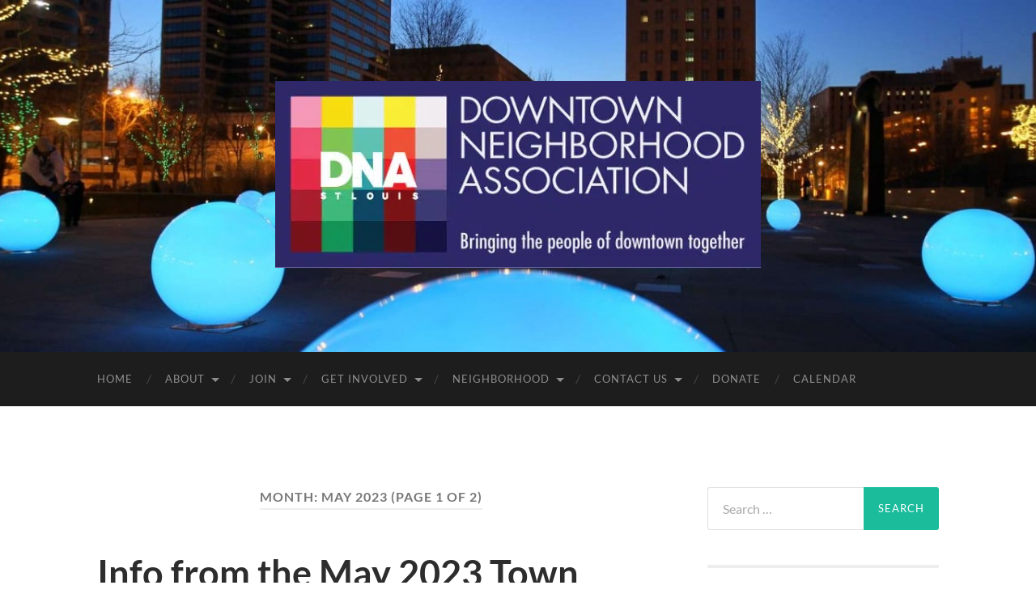

--- FILE ---
content_type: text/html; charset=UTF-8
request_url: https://saintlouisdna.org/2023/05/
body_size: 29417
content:
<!DOCTYPE html>

<html lang="en-US">

	<head><meta http-equiv="content-type" content="text/html" charset="UTF-8" /><script>if(navigator.userAgent.match(/MSIE|Internet Explorer/i)||navigator.userAgent.match(/Trident\/7\..*?rv:11/i)){var href=document.location.href;if(!href.match(/[?&]nowprocket/)){if(href.indexOf("?")==-1){if(href.indexOf("#")==-1){document.location.href=href+"?nowprocket=1"}else{document.location.href=href.replace("#","?nowprocket=1#")}}else{if(href.indexOf("#")==-1){document.location.href=href+"&nowprocket=1"}else{document.location.href=href.replace("#","&nowprocket=1#")}}}}</script><script>(()=>{class RocketLazyLoadScripts{constructor(){this.v="2.0.3",this.userEvents=["keydown","keyup","mousedown","mouseup","mousemove","mouseover","mouseenter","mouseout","mouseleave","touchmove","touchstart","touchend","touchcancel","wheel","click","dblclick","input","visibilitychange"],this.attributeEvents=["onblur","onclick","oncontextmenu","ondblclick","onfocus","onmousedown","onmouseenter","onmouseleave","onmousemove","onmouseout","onmouseover","onmouseup","onmousewheel","onscroll","onsubmit"]}async t(){this.i(),this.o(),/iP(ad|hone)/.test(navigator.userAgent)&&this.h(),this.u(),this.l(this),this.m(),this.k(this),this.p(this),this._(),await Promise.all([this.R(),this.L()]),this.lastBreath=Date.now(),this.S(this),this.P(),this.D(),this.O(),this.M(),await this.C(this.delayedScripts.normal),await this.C(this.delayedScripts.defer),await this.C(this.delayedScripts.async),this.F("domReady"),await this.T(),await this.j(),await this.I(),this.F("windowLoad"),await this.A(),window.dispatchEvent(new Event("rocket-allScriptsLoaded")),this.everythingLoaded=!0,this.lastTouchEnd&&await new Promise((t=>setTimeout(t,500-Date.now()+this.lastTouchEnd))),this.H(),this.F("all"),this.U(),this.W()}i(){this.CSPIssue=sessionStorage.getItem("rocketCSPIssue"),document.addEventListener("securitypolicyviolation",(t=>{this.CSPIssue||"script-src-elem"!==t.violatedDirective||"data"!==t.blockedURI||(this.CSPIssue=!0,sessionStorage.setItem("rocketCSPIssue",!0))}),{isRocket:!0})}o(){window.addEventListener("pageshow",(t=>{this.persisted=t.persisted,this.realWindowLoadedFired=!0}),{isRocket:!0}),window.addEventListener("pagehide",(()=>{this.onFirstUserAction=null}),{isRocket:!0})}h(){let t;function e(e){t=e}window.addEventListener("touchstart",e,{isRocket:!0}),window.addEventListener("touchend",(function i(o){Math.abs(o.changedTouches[0].pageX-t.changedTouches[0].pageX)<10&&Math.abs(o.changedTouches[0].pageY-t.changedTouches[0].pageY)<10&&o.timeStamp-t.timeStamp<200&&(o.target.dispatchEvent(new PointerEvent("click",{target:o.target,bubbles:!0,cancelable:!0,detail:1})),event.preventDefault(),window.removeEventListener("touchstart",e,{isRocket:!0}),window.removeEventListener("touchend",i,{isRocket:!0}))}),{isRocket:!0})}q(t){this.userActionTriggered||("mousemove"!==t.type||this.firstMousemoveIgnored?"keyup"===t.type||"mouseover"===t.type||"mouseout"===t.type||(this.userActionTriggered=!0,this.onFirstUserAction&&this.onFirstUserAction()):this.firstMousemoveIgnored=!0),"click"===t.type&&t.preventDefault(),this.savedUserEvents.length>0&&(t.stopPropagation(),t.stopImmediatePropagation()),"touchstart"===this.lastEvent&&"touchend"===t.type&&(this.lastTouchEnd=Date.now()),"click"===t.type&&(this.lastTouchEnd=0),this.lastEvent=t.type,this.savedUserEvents.push(t)}u(){this.savedUserEvents=[],this.userEventHandler=this.q.bind(this),this.userEvents.forEach((t=>window.addEventListener(t,this.userEventHandler,{passive:!1,isRocket:!0})))}U(){this.userEvents.forEach((t=>window.removeEventListener(t,this.userEventHandler,{passive:!1,isRocket:!0}))),this.savedUserEvents.forEach((t=>{t.target.dispatchEvent(new window[t.constructor.name](t.type,t))}))}m(){this.eventsMutationObserver=new MutationObserver((t=>{const e="return false";for(const i of t){if("attributes"===i.type){const t=i.target.getAttribute(i.attributeName);t&&t!==e&&(i.target.setAttribute("data-rocket-"+i.attributeName,t),i.target["rocket"+i.attributeName]=new Function("event",t),i.target.setAttribute(i.attributeName,e))}"childList"===i.type&&i.addedNodes.forEach((t=>{if(t.nodeType===Node.ELEMENT_NODE)for(const i of t.attributes)this.attributeEvents.includes(i.name)&&i.value&&""!==i.value&&(t.setAttribute("data-rocket-"+i.name,i.value),t["rocket"+i.name]=new Function("event",i.value),t.setAttribute(i.name,e))}))}})),this.eventsMutationObserver.observe(document,{subtree:!0,childList:!0,attributeFilter:this.attributeEvents})}H(){this.eventsMutationObserver.disconnect(),this.attributeEvents.forEach((t=>{document.querySelectorAll("[data-rocket-"+t+"]").forEach((e=>{e.setAttribute(t,e.getAttribute("data-rocket-"+t)),e.removeAttribute("data-rocket-"+t)}))}))}k(t){Object.defineProperty(HTMLElement.prototype,"onclick",{get(){return this.rocketonclick||null},set(e){this.rocketonclick=e,this.setAttribute(t.everythingLoaded?"onclick":"data-rocket-onclick","this.rocketonclick(event)")}})}S(t){function e(e,i){let o=e[i];e[i]=null,Object.defineProperty(e,i,{get:()=>o,set(s){t.everythingLoaded?o=s:e["rocket"+i]=o=s}})}e(document,"onreadystatechange"),e(window,"onload"),e(window,"onpageshow");try{Object.defineProperty(document,"readyState",{get:()=>t.rocketReadyState,set(e){t.rocketReadyState=e},configurable:!0}),document.readyState="loading"}catch(t){console.log("WPRocket DJE readyState conflict, bypassing")}}l(t){this.originalAddEventListener=EventTarget.prototype.addEventListener,this.originalRemoveEventListener=EventTarget.prototype.removeEventListener,this.savedEventListeners=[],EventTarget.prototype.addEventListener=function(e,i,o){o&&o.isRocket||!t.B(e,this)&&!t.userEvents.includes(e)||t.B(e,this)&&!t.userActionTriggered||e.startsWith("rocket-")||t.everythingLoaded?t.originalAddEventListener.call(this,e,i,o):t.savedEventListeners.push({target:this,remove:!1,type:e,func:i,options:o})},EventTarget.prototype.removeEventListener=function(e,i,o){o&&o.isRocket||!t.B(e,this)&&!t.userEvents.includes(e)||t.B(e,this)&&!t.userActionTriggered||e.startsWith("rocket-")||t.everythingLoaded?t.originalRemoveEventListener.call(this,e,i,o):t.savedEventListeners.push({target:this,remove:!0,type:e,func:i,options:o})}}F(t){"all"===t&&(EventTarget.prototype.addEventListener=this.originalAddEventListener,EventTarget.prototype.removeEventListener=this.originalRemoveEventListener),this.savedEventListeners=this.savedEventListeners.filter((e=>{let i=e.type,o=e.target||window;return"domReady"===t&&"DOMContentLoaded"!==i&&"readystatechange"!==i||("windowLoad"===t&&"load"!==i&&"readystatechange"!==i&&"pageshow"!==i||(this.B(i,o)&&(i="rocket-"+i),e.remove?o.removeEventListener(i,e.func,e.options):o.addEventListener(i,e.func,e.options),!1))}))}p(t){let e;function i(e){return t.everythingLoaded?e:e.split(" ").map((t=>"load"===t||t.startsWith("load.")?"rocket-jquery-load":t)).join(" ")}function o(o){function s(e){const s=o.fn[e];o.fn[e]=o.fn.init.prototype[e]=function(){return this[0]===window&&t.userActionTriggered&&("string"==typeof arguments[0]||arguments[0]instanceof String?arguments[0]=i(arguments[0]):"object"==typeof arguments[0]&&Object.keys(arguments[0]).forEach((t=>{const e=arguments[0][t];delete arguments[0][t],arguments[0][i(t)]=e}))),s.apply(this,arguments),this}}if(o&&o.fn&&!t.allJQueries.includes(o)){const e={DOMContentLoaded:[],"rocket-DOMContentLoaded":[]};for(const t in e)document.addEventListener(t,(()=>{e[t].forEach((t=>t()))}),{isRocket:!0});o.fn.ready=o.fn.init.prototype.ready=function(i){function s(){parseInt(o.fn.jquery)>2?setTimeout((()=>i.bind(document)(o))):i.bind(document)(o)}return t.realDomReadyFired?!t.userActionTriggered||t.fauxDomReadyFired?s():e["rocket-DOMContentLoaded"].push(s):e.DOMContentLoaded.push(s),o([])},s("on"),s("one"),s("off"),t.allJQueries.push(o)}e=o}t.allJQueries=[],o(window.jQuery),Object.defineProperty(window,"jQuery",{get:()=>e,set(t){o(t)}})}P(){const t=new Map;document.write=document.writeln=function(e){const i=document.currentScript,o=document.createRange(),s=i.parentElement;let n=t.get(i);void 0===n&&(n=i.nextSibling,t.set(i,n));const c=document.createDocumentFragment();o.setStart(c,0),c.appendChild(o.createContextualFragment(e)),s.insertBefore(c,n)}}async R(){return new Promise((t=>{this.userActionTriggered?t():this.onFirstUserAction=t}))}async L(){return new Promise((t=>{document.addEventListener("DOMContentLoaded",(()=>{this.realDomReadyFired=!0,t()}),{isRocket:!0})}))}async I(){return this.realWindowLoadedFired?Promise.resolve():new Promise((t=>{window.addEventListener("load",t,{isRocket:!0})}))}M(){this.pendingScripts=[];this.scriptsMutationObserver=new MutationObserver((t=>{for(const e of t)e.addedNodes.forEach((t=>{"SCRIPT"!==t.tagName||t.noModule||t.isWPRocket||this.pendingScripts.push({script:t,promise:new Promise((e=>{const i=()=>{const i=this.pendingScripts.findIndex((e=>e.script===t));i>=0&&this.pendingScripts.splice(i,1),e()};t.addEventListener("load",i,{isRocket:!0}),t.addEventListener("error",i,{isRocket:!0}),setTimeout(i,1e3)}))})}))})),this.scriptsMutationObserver.observe(document,{childList:!0,subtree:!0})}async j(){await this.J(),this.pendingScripts.length?(await this.pendingScripts[0].promise,await this.j()):this.scriptsMutationObserver.disconnect()}D(){this.delayedScripts={normal:[],async:[],defer:[]},document.querySelectorAll("script[type$=rocketlazyloadscript]").forEach((t=>{t.hasAttribute("data-rocket-src")?t.hasAttribute("async")&&!1!==t.async?this.delayedScripts.async.push(t):t.hasAttribute("defer")&&!1!==t.defer||"module"===t.getAttribute("data-rocket-type")?this.delayedScripts.defer.push(t):this.delayedScripts.normal.push(t):this.delayedScripts.normal.push(t)}))}async _(){await this.L();let t=[];document.querySelectorAll("script[type$=rocketlazyloadscript][data-rocket-src]").forEach((e=>{let i=e.getAttribute("data-rocket-src");if(i&&!i.startsWith("data:")){i.startsWith("//")&&(i=location.protocol+i);try{const o=new URL(i).origin;o!==location.origin&&t.push({src:o,crossOrigin:e.crossOrigin||"module"===e.getAttribute("data-rocket-type")})}catch(t){}}})),t=[...new Map(t.map((t=>[JSON.stringify(t),t]))).values()],this.N(t,"preconnect")}async $(t){if(await this.G(),!0!==t.noModule||!("noModule"in HTMLScriptElement.prototype))return new Promise((e=>{let i;function o(){(i||t).setAttribute("data-rocket-status","executed"),e()}try{if(navigator.userAgent.includes("Firefox/")||""===navigator.vendor||this.CSPIssue)i=document.createElement("script"),[...t.attributes].forEach((t=>{let e=t.nodeName;"type"!==e&&("data-rocket-type"===e&&(e="type"),"data-rocket-src"===e&&(e="src"),i.setAttribute(e,t.nodeValue))})),t.text&&(i.text=t.text),t.nonce&&(i.nonce=t.nonce),i.hasAttribute("src")?(i.addEventListener("load",o,{isRocket:!0}),i.addEventListener("error",(()=>{i.setAttribute("data-rocket-status","failed-network"),e()}),{isRocket:!0}),setTimeout((()=>{i.isConnected||e()}),1)):(i.text=t.text,o()),i.isWPRocket=!0,t.parentNode.replaceChild(i,t);else{const i=t.getAttribute("data-rocket-type"),s=t.getAttribute("data-rocket-src");i?(t.type=i,t.removeAttribute("data-rocket-type")):t.removeAttribute("type"),t.addEventListener("load",o,{isRocket:!0}),t.addEventListener("error",(i=>{this.CSPIssue&&i.target.src.startsWith("data:")?(console.log("WPRocket: CSP fallback activated"),t.removeAttribute("src"),this.$(t).then(e)):(t.setAttribute("data-rocket-status","failed-network"),e())}),{isRocket:!0}),s?(t.fetchPriority="high",t.removeAttribute("data-rocket-src"),t.src=s):t.src="data:text/javascript;base64,"+window.btoa(unescape(encodeURIComponent(t.text)))}}catch(i){t.setAttribute("data-rocket-status","failed-transform"),e()}}));t.setAttribute("data-rocket-status","skipped")}async C(t){const e=t.shift();return e?(e.isConnected&&await this.$(e),this.C(t)):Promise.resolve()}O(){this.N([...this.delayedScripts.normal,...this.delayedScripts.defer,...this.delayedScripts.async],"preload")}N(t,e){this.trash=this.trash||[];let i=!0;var o=document.createDocumentFragment();t.forEach((t=>{const s=t.getAttribute&&t.getAttribute("data-rocket-src")||t.src;if(s&&!s.startsWith("data:")){const n=document.createElement("link");n.href=s,n.rel=e,"preconnect"!==e&&(n.as="script",n.fetchPriority=i?"high":"low"),t.getAttribute&&"module"===t.getAttribute("data-rocket-type")&&(n.crossOrigin=!0),t.crossOrigin&&(n.crossOrigin=t.crossOrigin),t.integrity&&(n.integrity=t.integrity),t.nonce&&(n.nonce=t.nonce),o.appendChild(n),this.trash.push(n),i=!1}})),document.head.appendChild(o)}W(){this.trash.forEach((t=>t.remove()))}async T(){try{document.readyState="interactive"}catch(t){}this.fauxDomReadyFired=!0;try{await this.G(),document.dispatchEvent(new Event("rocket-readystatechange")),await this.G(),document.rocketonreadystatechange&&document.rocketonreadystatechange(),await this.G(),document.dispatchEvent(new Event("rocket-DOMContentLoaded")),await this.G(),window.dispatchEvent(new Event("rocket-DOMContentLoaded"))}catch(t){console.error(t)}}async A(){try{document.readyState="complete"}catch(t){}try{await this.G(),document.dispatchEvent(new Event("rocket-readystatechange")),await this.G(),document.rocketonreadystatechange&&document.rocketonreadystatechange(),await this.G(),window.dispatchEvent(new Event("rocket-load")),await this.G(),window.rocketonload&&window.rocketonload(),await this.G(),this.allJQueries.forEach((t=>t(window).trigger("rocket-jquery-load"))),await this.G();const t=new Event("rocket-pageshow");t.persisted=this.persisted,window.dispatchEvent(t),await this.G(),window.rocketonpageshow&&window.rocketonpageshow({persisted:this.persisted})}catch(t){console.error(t)}}async G(){Date.now()-this.lastBreath>45&&(await this.J(),this.lastBreath=Date.now())}async J(){return document.hidden?new Promise((t=>setTimeout(t))):new Promise((t=>requestAnimationFrame(t)))}B(t,e){return e===document&&"readystatechange"===t||(e===document&&"DOMContentLoaded"===t||(e===window&&"DOMContentLoaded"===t||(e===window&&"load"===t||e===window&&"pageshow"===t)))}static run(){(new RocketLazyLoadScripts).t()}}RocketLazyLoadScripts.run()})();</script>

		
		<meta name="viewport" content="width=device-width, initial-scale=1.0" >

		<link rel="profile" href="http://gmpg.org/xfn/11">

		<title>May 2023 &#8211; St. Louis Downtown Neighborhood Association</title><link rel="preload" data-rocket-preload as="font" href="https://saintlouisdna.org/wp-content/themes/hemingway/assets/fonts/lato-v23-latin-regular.woff2" crossorigin><link rel="preload" data-rocket-preload as="font" href="https://saintlouisdna.org/wp-content/themes/hemingway/assets/fonts/lato-v23-latin-700.woff2" crossorigin><link rel="preload" data-rocket-preload as="font" href="https://saintlouisdna.org/wp-content/themes/hemingway/assets/fonts/raleway-v27-latin-700.woff2" crossorigin><style id="wpr-usedcss">img.emoji{display:inline!important;border:none!important;box-shadow:none!important;height:1em!important;width:1em!important;margin:0 .07em!important;vertical-align:-.1em!important;background:0 0!important;padding:0!important}:where(.wp-block-button__link){box-shadow:none;text-decoration:none;border-radius:9999px;padding:calc(.667em + 2px) calc(1.333em + 2px)}:where(.wp-block-columns.has-background){padding:1.25em 2.375em}:where(.wp-block-post-comments input[type=submit]){border:none}:where(.wp-block-file__button){border-radius:2em;padding:.5em 1em}:where(.wp-block-file__button):is(a):active,:where(.wp-block-file__button):is(a):focus,:where(.wp-block-file__button):is(a):hover,:where(.wp-block-file__button):is(a):visited{box-shadow:none;color:#fff;opacity:.85;text-decoration:none}ol,ul{box-sizing:border-box}:where(.wp-block-navigation .wp-block-navigation__submenu-container .wp-block-navigation-item a:not(.wp-element-button)),:where(.wp-block-navigation .wp-block-navigation__submenu-container .wp-block-navigation-submenu a:not(.wp-element-button)),:where(.wp-block-navigation.has-background .wp-block-navigation-item a:not(.wp-element-button)),:where(.wp-block-navigation.has-background .wp-block-navigation-submenu a:not(.wp-element-button)){padding:.5em 1em}:where(p.has-text-color:not(.has-link-color)) a{color:inherit}:where(.wp-block-search__button){border:1px solid #ccc;padding:.375em .625em}:where(.wp-block-search__button-inside .wp-block-search__inside-wrapper){padding:4px;border:1px solid #949494}:where(.wp-block-search__button-inside .wp-block-search__inside-wrapper) .wp-block-search__input{border-radius:0;border:none;padding:0 0 0 .25em}:where(.wp-block-search__button-inside .wp-block-search__inside-wrapper) .wp-block-search__input:focus{outline:0}:where(.wp-block-search__button-inside .wp-block-search__inside-wrapper) :where(.wp-block-search__button){padding:.125em .5em}:root{--wp--preset--font-size--normal:16px;--wp--preset--font-size--huge:42px}.has-text-align-center{text-align:center}.screen-reader-text{border:0;clip:rect(1px,1px,1px,1px);clip-path:inset(50%);height:1px;margin:-1px;overflow:hidden;padding:0;position:absolute;width:1px;word-wrap:normal!important}.screen-reader-text:focus{background-color:#ddd;clip:auto!important;clip-path:none;color:#444;display:block;font-size:1em;height:auto;left:5px;line-height:normal;padding:15px 23px 14px;text-decoration:none;top:5px;width:auto;z-index:100000}html :where(.has-border-color){border-style:solid}html :where([style*=border-top-color]){border-top-style:solid}html :where([style*=border-right-color]){border-right-style:solid}html :where([style*=border-bottom-color]){border-bottom-style:solid}html :where([style*=border-left-color]){border-left-style:solid}html :where([style*=border-width]){border-style:solid}html :where([style*=border-top-width]){border-top-style:solid}html :where([style*=border-right-width]){border-right-style:solid}html :where([style*=border-bottom-width]){border-bottom-style:solid}html :where([style*=border-left-width]){border-left-style:solid}html :where(img[class*=wp-image-]){height:auto;max-width:100%}body{--wp--preset--color--black:#000000;--wp--preset--color--cyan-bluish-gray:#abb8c3;--wp--preset--color--white:#fff;--wp--preset--color--pale-pink:#f78da7;--wp--preset--color--vivid-red:#cf2e2e;--wp--preset--color--luminous-vivid-orange:#ff6900;--wp--preset--color--luminous-vivid-amber:#fcb900;--wp--preset--color--light-green-cyan:#7bdcb5;--wp--preset--color--vivid-green-cyan:#00d084;--wp--preset--color--pale-cyan-blue:#8ed1fc;--wp--preset--color--vivid-cyan-blue:#0693e3;--wp--preset--color--vivid-purple:#9b51e0;--wp--preset--color--accent:#1abc9c;--wp--preset--color--dark-gray:#444;--wp--preset--color--medium-gray:#666;--wp--preset--color--light-gray:#888;--wp--preset--gradient--vivid-cyan-blue-to-vivid-purple:linear-gradient(135deg,rgba(6, 147, 227, 1) 0%,rgb(155, 81, 224) 100%);--wp--preset--gradient--light-green-cyan-to-vivid-green-cyan:linear-gradient(135deg,rgb(122, 220, 180) 0%,rgb(0, 208, 130) 100%);--wp--preset--gradient--luminous-vivid-amber-to-luminous-vivid-orange:linear-gradient(135deg,rgba(252, 185, 0, 1) 0%,rgba(255, 105, 0, 1) 100%);--wp--preset--gradient--luminous-vivid-orange-to-vivid-red:linear-gradient(135deg,rgba(255, 105, 0, 1) 0%,rgb(207, 46, 46) 100%);--wp--preset--gradient--very-light-gray-to-cyan-bluish-gray:linear-gradient(135deg,rgb(238, 238, 238) 0%,rgb(169, 184, 195) 100%);--wp--preset--gradient--cool-to-warm-spectrum:linear-gradient(135deg,rgb(74, 234, 220) 0%,rgb(151, 120, 209) 20%,rgb(207, 42, 186) 40%,rgb(238, 44, 130) 60%,rgb(251, 105, 98) 80%,rgb(254, 248, 76) 100%);--wp--preset--gradient--blush-light-purple:linear-gradient(135deg,rgb(255, 206, 236) 0%,rgb(152, 150, 240) 100%);--wp--preset--gradient--blush-bordeaux:linear-gradient(135deg,rgb(254, 205, 165) 0%,rgb(254, 45, 45) 50%,rgb(107, 0, 62) 100%);--wp--preset--gradient--luminous-dusk:linear-gradient(135deg,rgb(255, 203, 112) 0%,rgb(199, 81, 192) 50%,rgb(65, 88, 208) 100%);--wp--preset--gradient--pale-ocean:linear-gradient(135deg,rgb(255, 245, 203) 0%,rgb(182, 227, 212) 50%,rgb(51, 167, 181) 100%);--wp--preset--gradient--electric-grass:linear-gradient(135deg,rgb(202, 248, 128) 0%,rgb(113, 206, 126) 100%);--wp--preset--gradient--midnight:linear-gradient(135deg,rgb(2, 3, 129) 0%,rgb(40, 116, 252) 100%);--wp--preset--duotone--dark-grayscale:url('#wp-duotone-dark-grayscale');--wp--preset--duotone--grayscale:url('#wp-duotone-grayscale');--wp--preset--duotone--purple-yellow:url('#wp-duotone-purple-yellow');--wp--preset--duotone--blue-red:url('#wp-duotone-blue-red');--wp--preset--duotone--midnight:url('#wp-duotone-midnight');--wp--preset--duotone--magenta-yellow:url('#wp-duotone-magenta-yellow');--wp--preset--duotone--purple-green:url('#wp-duotone-purple-green');--wp--preset--duotone--blue-orange:url('#wp-duotone-blue-orange');--wp--preset--font-size--small:16px;--wp--preset--font-size--medium:20px;--wp--preset--font-size--large:24px;--wp--preset--font-size--x-large:42px;--wp--preset--font-size--regular:19px;--wp--preset--font-size--larger:32px;--wp--preset--spacing--20:0.44rem;--wp--preset--spacing--30:0.67rem;--wp--preset--spacing--40:1rem;--wp--preset--spacing--50:1.5rem;--wp--preset--spacing--60:2.25rem;--wp--preset--spacing--70:3.38rem;--wp--preset--spacing--80:5.06rem}:where(.is-layout-flex){gap:.5em}:where(.wp-block-columns.is-layout-flex){gap:2em}.collapsed-archives{-webkit-user-select:none;-moz-user-select:none;-ms-user-select:none;user-select:none}.collapsed-archives>ul{list-style:none!important;margin-left:0!important}.collapsed-archives ul ul{margin-left:2.5em!important}.collapsed-archives input+label:before{content:'[+]';padding-right:5px}.collapsed-archives-triangles input+label:before{content:'\25b6'}.collapsed-archives input:checked+label:before{content:'[\2212]'}.collapsed-archives-triangles input:checked+label:before{content:'\25bc'}.collapsed-archives input{position:absolute;opacity:0}.collapsed-archives input,.collapsed-archives label{cursor:pointer}.collapsed-archives label{display:inline}.collapsed-archives input~ul{display:none}.collapsed-archives input:checked~ul{display:block}.wpcf7 .screen-reader-response{position:absolute;overflow:hidden;clip:rect(1px,1px,1px,1px);clip-path:inset(50%);height:1px;width:1px;margin:-1px;padding:0;border:0;word-wrap:normal!important}.wpcf7 form .wpcf7-response-output{margin:2em .5em 1em;padding:.2em 1em;border:2px solid #00a0d2}.wpcf7 form.init .wpcf7-response-output,.wpcf7 form.resetting .wpcf7-response-output,.wpcf7 form.submitting .wpcf7-response-output{display:none}.wpcf7 form.sent .wpcf7-response-output{border-color:#46b450}.wpcf7 form.aborted .wpcf7-response-output,.wpcf7 form.failed .wpcf7-response-output{border-color:#dc3232}.wpcf7 form.spam .wpcf7-response-output{border-color:#f56e28}.wpcf7 form.invalid .wpcf7-response-output,.wpcf7 form.payment-required .wpcf7-response-output,.wpcf7 form.unaccepted .wpcf7-response-output{border-color:#ffb900}.wpcf7-form-control-wrap{position:relative}.wpcf7-not-valid-tip{color:#dc3232;font-size:1em;font-weight:400;display:block}.use-floating-validation-tip .wpcf7-not-valid-tip{position:relative;top:-2ex;left:1em;z-index:100;border:1px solid #dc3232;background:#fff;padding:.2em .8em;width:24em}.wpcf7-spinner{visibility:hidden;display:inline-block;background-color:#23282d;opacity:.75;width:24px;height:24px;border:none;border-radius:100%;padding:0;margin:0 24px;position:relative}form.submitting .wpcf7-spinner{visibility:visible}.wpcf7-spinner::before{content:'';position:absolute;background-color:#fbfbfc;top:4px;left:4px;width:6px;height:6px;border:none;border-radius:100%;transform-origin:8px 8px;animation-name:spin;animation-duration:1s;animation-timing-function:linear;animation-iteration-count:infinite}@media (prefers-reduced-motion:reduce){.wpcf7-spinner::before{animation-name:blink;animation-duration:2s}}@keyframes spin{from{transform:rotate(0)}to{transform:rotate(360deg)}0%{transform:rotate(0)}to{transform:rotate(359deg)}}@keyframes blink{from{opacity:0}50%{opacity:1}to{opacity:0}}.wpcf7 input[type=file]{cursor:pointer}.wpcf7 input[type=file]:disabled{cursor:default}.wpcf7 .wpcf7-submit:disabled{cursor:not-allowed}.wpcf7 input[type=email],.wpcf7 input[type=tel],.wpcf7 input[type=url]{direction:ltr}.ec-cart-widget[data-icon]::before{content:''}[class*=hint--]{display:inline-block;position:relative}[class*=hint--]:after,[class*=hint--]:before{opacity:0;pointer-events:none;position:absolute;transform:translateZ(0);transition:.3s ease;transition-delay:0s;visibility:hidden;z-index:1000000}[class*=hint--]:hover:after,[class*=hint--]:hover:before{opacity:1;transition-delay:.1s;visibility:visible}[class*=hint--]:before{background:0 0;border:6px solid transparent;content:"";position:absolute;z-index:1000001}[class*=hint--]:after{background:#383838;box-shadow:4px 4px 8px rgba(0,0,0,.3);color:#fff;font-family:'Helvetica Neue',Helvetica,Arial,sans-serif;font-size:12px;line-height:12px;padding:8px 10px;text-shadow:0 -1px 0 #000;white-space:nowrap}[class*=hint--][aria-label]:after{content:attr(aria-label)}[aria-label=""]:after,[aria-label=""]:before{display:none!important}.hint--top:before{border-top-color:#383838}.hint--top:after,.hint--top:before{bottom:100%;left:50%}.hint--top:before{left:calc(50% - 6px);margin-bottom:-11px}.hint--top:after{transform:translateX(-50%)}.hint--top:hover:before{transform:translateY(-8px)}.hint--top:hover:after{transform:translateX(-50%) translateY(-8px)}.hint--large:after,.hint--medium:after{word-wrap:break-word;line-height:1.4em;white-space:normal}.hint--medium:after{width:150px}.hint--large:after{width:300px}.hint--always:after,.hint--always:before{opacity:1;visibility:visible}.hint--always.hint--top:before{transform:translateY(-8px)}.hint--always.hint--top:after{transform:translateX(-50%) translateY(-8px)}.mfp-bg{background:#0b0b0b;opacity:.8;overflow:hidden;z-index:1000001}.mfp-bg,.mfp-wrap{height:100%;left:0;position:fixed;top:0;width:100%}.mfp-wrap{-webkit-backface-visibility:hidden;outline:0!important;z-index:1000002}.mfp-container{box-sizing:border-box;height:100%;left:0;padding:0 8px;position:absolute;text-align:center;top:0;width:100%}.mfp-container:before{content:"";display:inline-block;height:100%;vertical-align:middle}.mfp-align-top .mfp-container:before{display:none}.mfp-content{display:inline-block;margin:0 auto;position:relative;text-align:left;vertical-align:middle;z-index:1000004}.mfp-ajax-cur{cursor:progress}.mfp-zoom-out-cur{cursor:zoom-out}.mfp-auto-cursor .mfp-content{cursor:auto}.mfp-arrow,.mfp-close{-webkit-user-select:none;-moz-user-select:none;-ms-user-select:none;user-select:none}.mfp-hide{display:none!important}button.mfp-arrow,button.mfp-close{-webkit-appearance:none;background:0 0;border:0;box-shadow:none;cursor:pointer;display:block;outline:0;overflow:visible;padding:0;touch-action:manipulation;z-index:1000005}button::-moz-focus-inner{border:0;padding:0}.mfp-close{color:#fff;font-family:Arial,Baskerville,monospace;font-size:28px;font-style:normal;height:44px;line-height:44px;opacity:.65;padding:0 0 18px 10px;position:absolute;right:0;text-align:center;text-decoration:none;top:0;width:44px}.mfp-close:focus,.mfp-close:hover{opacity:1}.mfp-close:active{top:1px}.mfp-close-btn-in .mfp-close{color:#333}.mfp-arrow{-webkit-tap-highlight-color:transparent;height:110px;margin:-55px 0 0;opacity:.65;padding:0;position:absolute;top:50%;width:90px}.mfp-arrow:active{margin-top:-54px}.mfp-arrow:focus,.mfp-arrow:hover{opacity:1}.mfp-arrow:after,.mfp-arrow:before{border:inset transparent;content:"";display:block;height:0;left:0;margin-left:35px;margin-top:35px;position:absolute;top:0;width:0}.mfp-arrow:after{border-bottom-width:13px;border-top-width:13px;top:8px}.mfp-arrow:before{border-bottom-width:21px;border-top-width:21px;opacity:.7}img.mfp-img{box-sizing:border-box;display:block;height:auto;margin:0 auto;max-width:100%;padding:40px 0;width:auto}img.mfp-img{line-height:0}@media (max-width:900px){.mfp-arrow{transform:scale(.75)}.mfp-container{padding-left:6px;padding-right:6px}}.give-icon:before{font-style:normal}form[id*=give-form] .give-loading-animation:before{content:"\e607"}form[id*=give-form] .give-loading-animation{-webkit-animation:1s linear infinite spin;animation:1s linear infinite spin}@-webkit-keyframes spin{0%{transform:rotate(0)}to{transform:rotate(359deg)}}[id*=give-form] .give-hidden{display:none}[id*=give-form] fieldset{background-color:transparent;border:0;margin:0;padding:0}[id*=give-form] .give-form-title{margin:0 0 15px;padding:0}[id*=give-form] div.give-form-content-wrap{margin:0 0 20px}[id*=give-form] div.give-form-content-wrap.give_post_form-content{margin:20px 0 0}[id*=give-form].give-display-modal form .give_notices{display:none}[id*=give-form].give-display-modal #give-payment-mode-select,[id*=give-form].give-display-modal #give_purchase_form_wrap,[id*=give-form].give-display-reveal #give-payment-mode-select,[id*=give-form].give-display-reveal #give_purchase_form_wrap{display:none}form.give-form,form[id*=give-form]{margin:0 0 25px;padding:0}form.give-form .give-hidden,form[id*=give-form] .give-hidden{display:none}form.give-form legend,form[id*=give-form] legend{background-color:transparent;border-bottom:1px solid rgba(0,0,0,.1);font-size:1.15em;font-weight:700;margin:10px 0 15px;padding:0 0 5px;width:100%}form.give-form .form-row,form[id*=give-form] .form-row{box-sizing:border-box;margin:0 0 15px;overflow:visible;padding:0}form.give-form .form-row:after,form.give-form .form-row:before,form[id*=give-form] .form-row:after,form[id*=give-form] .form-row:before{content:" ";display:table}form.give-form .form-row:after,form[id*=give-form] .form-row:after{clear:both}form.give-form .form-row:last-child,form[id*=give-form] .form-row:last-child{margin-bottom:15px}form.give-form .form-row label,form[id*=give-form] .form-row label{display:block;line-height:1.7;margin:0 0 5px;position:relative}form.give-form .form-row label.checkbox,form[id*=give-form] .form-row label.checkbox{display:inline}form.give-form .form-row input[type=email],form.give-form .form-row input[type=password],form.give-form .form-row input[type=tel],form.give-form .form-row input[type=text],form.give-form .form-row input[type=url],form.give-form .form-row select,form.give-form .form-row textarea,form[id*=give-form] .form-row input[type=email],form[id*=give-form] .form-row input[type=password],form[id*=give-form] .form-row input[type=tel],form[id*=give-form] .form-row input[type=text],form[id*=give-form] .form-row input[type=url],form[id*=give-form] .form-row select,form[id*=give-form] .form-row textarea{background-color:#fdfdfd;border:1px solid #ccc;border-radius:0;box-sizing:border-box;color:#333;margin:0;outline:0;padding:.5em;width:100%}form.give-form .form-row input[type=email]:focus,form.give-form .form-row input[type=password]:focus,form.give-form .form-row input[type=tel]:focus,form.give-form .form-row input[type=text]:focus,form.give-form .form-row input[type=url]:focus,form.give-form .form-row select:focus,form.give-form .form-row textarea:focus,form[id*=give-form] .form-row input[type=email]:focus,form[id*=give-form] .form-row input[type=password]:focus,form[id*=give-form] .form-row input[type=tel]:focus,form[id*=give-form] .form-row input[type=text]:focus,form[id*=give-form] .form-row input[type=url]:focus,form[id*=give-form] .form-row select:focus,form[id*=give-form] .form-row textarea:focus{background-color:#fff}form.give-form .form-row input[type=email].required,form.give-form .form-row input[type=password].required,form.give-form .form-row input[type=tel].required,form.give-form .form-row input[type=text].required,form.give-form .form-row input[type=url].required,form.give-form .form-row select.required,form.give-form .form-row textarea.required,form[id*=give-form] .form-row input[type=email].required,form[id*=give-form] .form-row input[type=password].required,form[id*=give-form] .form-row input[type=tel].required,form[id*=give-form] .form-row input[type=text].required,form[id*=give-form] .form-row input[type=url].required,form[id*=give-form] .form-row select.required,form[id*=give-form] .form-row textarea.required{color:#333}form.give-form .form-row-last,form[id*=give-form] .form-row-last{float:left;width:48.5%}form.give-form .form-row-last,form[id*=give-form] .form-row-last{float:right}form.give-form .form-row-wide,form[id*=give-form] .form-row-wide{clear:both}form.give-form .form-row-wide:after,form.give-form .form-row-wide:before,form[id*=give-form] .form-row-wide:after,form[id*=give-form] .form-row-wide:before{content:" ";display:table}form.give-form .form-row-wide:after,form[id*=give-form] .form-row-wide:after{clear:both}form.give-form .give-required-indicator,form[id*=give-form] .give-required-indicator{color:#a00}form.give-form .give-disabled,form.give-form [disabled],form[id*=give-form] .give-disabled,form[id*=give-form] [disabled]{cursor:not-allowed}form[id*=give-form] .give-donation-amount{margin:0 0 15px}form[id*=give-form] .give-donation-amount #give-amount{background:#fff;border:1px solid #ccc;border-radius:0;box-sizing:border-box;float:left;font-size:18px;height:35px;line-height:35px;margin:0;min-width:125px;padding:0 12px}form[id*=give-form] .give-donation-amount #give-amount.invalid-amount{border:1px solid red}form[id*=give-form] .give-donation-amount input.give-amount-top{width:125px}form[id*=give-form] .give-donation-amount span.give-final-total-amount{background:#fff;border:1px solid #ccc;border-radius:0;box-sizing:border-box;cursor:not-allowed;float:left;font-size:18px;height:35px;line-height:35px;margin:0;padding:0 12px}.give-display-button-only>:not(.give-btn-modal){display:none}form[id*=give-form] input[type=radio]{margin:0 .5em 0 0}form[id*=give-form] #give-gateway-radio-list{list-style:none;margin:0 0 15px;padding:0}form[id*=give-form] #give-gateway-radio-list:after,form[id*=give-form] #give-gateway-radio-list:before{content:" ";display:table}form[id*=give-form] #give-gateway-radio-list:after{clear:both}form[id*=give-form] #give-gateway-radio-list>li{list-style-image:none;list-style-type:none;margin:0;padding:0}@media (min-width:480px){form[id*=give-form] #give-gateway-radio-list>li{display:inline-block;margin-left:0;margin-right:15px}}form[id*=give-form] #give-gateway-radio-list>li input[type=radio]{display:inline;margin:0 .25em 0 0;outline:0;width:auto}form[id*=give-form] input[type=checkbox]{margin:0 .25em 0 0}form[id*=give-form] select.give-select-level{background-color:#fdfdfd;border:1px solid #ccc;border-radius:0;clear:both;color:#333;display:block;margin:0 0 15px;max-width:100%;min-width:155px;outline:0;padding:.5em}.give_terms_links{float:right}#give_purchase_form_wrap input.give-input.card-cvc.valid,#give_purchase_form_wrap input.give-input.card-expiry.valid,#give_purchase_form_wrap input.give-input.card-number.valid{background-image:url(https://saintlouisdna.org/wp-content/plugins/give/assets/dist/images/tick.png);background-position:right 10px top 50%;background-repeat:no-repeat;background-size:16px}#give_purchase_form_wrap span.card-type{background-size:37px 26px!important;height:26px;position:absolute;right:0;top:-2px;width:37px}#give_purchase_form_wrap span.card-type.off{display:none}#give_purchase_form_wrap span.card-type.visa{background:url(https://saintlouisdna.org/wp-content/plugins/give/assets/dist/images/visa.svg) no-repeat}#give_purchase_form_wrap span.card-type.mastercard{background:url(https://saintlouisdna.org/wp-content/plugins/give/assets/dist/images/mastercard.svg) no-repeat}#give_purchase_form_wrap span.card-type.discover{background:url(https://saintlouisdna.org/wp-content/plugins/give/assets/dist/images/discover.svg) no-repeat}#give_purchase_form_wrap span.card-type.amex{background:url(https://saintlouisdna.org/wp-content/plugins/give/assets/dist/images/amex.svg) no-repeat}#give_purchase_form_wrap span.card-type.maestro{background:url(https://saintlouisdna.org/wp-content/plugins/give/assets/dist/images/maestro.svg) no-repeat}#give_purchase_form_wrap span.card-type.dinersclub{background:url(https://saintlouisdna.org/wp-content/plugins/give/assets/dist/images/diners-club.svg) no-repeat}#give_purchase_form_wrap span.card-type.jcb{background:url(https://saintlouisdna.org/wp-content/plugins/give/assets/dist/images/jcb.svg) no-repeat}#give_purchase_form_wrap span.card-type.dankort{background:url(https://saintlouisdna.org/wp-content/plugins/give/assets/dist/images/dankort.png) no-repeat}#give_purchase_form_wrap span.card-type.unionpay{background:url(https://saintlouisdna.org/wp-content/plugins/give/assets/dist/images/unionpay.svg) no-repeat}form[id*=give-form] p.give-loading-text,form[id*=give-form] span.give-loading-text{display:none;float:right;font-size:16px;font-style:italic;font-weight:400;height:16px;line-height:20px;margin:0;padding:0;width:16px}form[id*=give-form] .give-loading-animation{speak:none;-webkit-font-smoothing:antialiased;-moz-osx-font-smoothing:grayscale;background-color:transparent;background-repeat:no-repeat;background-size:20px 20px;float:left;font-family:give-icomoon;font-size:16px;font-style:normal;font-variant:normal;font-weight:400;height:16px;line-height:1;margin:0 5px 0 0;text-transform:none;width:16px}.give-submit-button-wrap span.give-loading-animation{display:none;margin:0 0 0 .5em}.give-submit-button-wrap .give-submit{float:left}div.give-form-wrap.mfp-hide{display:block!important}div.mfp-content fieldset ol,div.mfp-content fieldset p,div.mfp-content fieldset ul{line-height:1.4;margin-bottom:1.2em}div.mfp-content form[id*=give-form] .give_notices{display:block!important}.give-active span.give-loading-animation{display:inline}html[dir=rtl] form.give-form .form-row-last{float:right!important}html[dir=rtl] form.give-form .form-row-last{float:left!important}.give_notices{position:relative}.give_notices .notice-dismiss{background:0 0;border:none;color:#72777c;cursor:pointer;margin:0;max-width:28px!important;padding:5px;position:absolute;right:0;top:50%;transform:translateY(-50%)}.give_notices .notice-dismiss:before{speak:none;-webkit-font-smoothing:antialiased;background:0 0;color:#72777c;content:"\f153";display:block;font:400 16px/20px dashicons;height:20px;text-align:center;width:20px}.give_notices .notice-dismiss:hover{background-color:transparent}.give_notices .notice-dismiss:hover:before{color:#dc3232}.give_error{background:#f9f9f9;border-left:4px solid;box-shadow:0 1px 1px rgba(0,0,0,.125);clear:both;margin:15px 0;padding:1em 1.5em 1em 2em;position:relative}.give_error>p{color:#333;margin:0!important}.give_error:before{speak:none;-webkit-font-smoothing:antialiased;-moz-osx-font-smoothing:grayscale;border-radius:100%;color:#fff;font-family:give-icomoon;font-size:16px;font-style:normal;font-variant:normal;font-weight:400;height:30px;left:-17px;line-height:1;line-height:30px;margin-top:-15px;position:absolute;text-align:center;text-shadow:1px 1px rgba(0,0,0,.5);text-transform:none;top:50%;width:30px}.give_error{border-color:#a00}.give_error:before{background-color:#a00;content:"\f02d"}.give-goal-progress{clear:both;display:flex;flex-direction:column;margin-bottom:20px;width:100%}@media screen and (max-width:480px){#give_user_history thead{display:none}#give_user_history tbody{border-top:1px solid #e0e0e0}#give_user_history tr{background:#fff;padding:.5rem 0}#give_user_history tr:nth-child(2n){background-color:#fafafa}#give_user_history td{background-color:transparent;border:none;padding-bottom:0;padding-top:0}#give_user_history td,#give_user_history tr{border-left:none;display:block;text-align:left}}.give-modal{-webkit-overflow-scrolling:touch;-webkit-backface-visibility:hidden;height:100%;left:0;outline:0!important;overflow:hidden;top:0;-webkit-transform:translateZ(0);width:100%;z-index:2148482499}.give-modal form[id*=give-form],.give-modal form[id*=give-form] .give-submit{margin-bottom:0}@media (max-width:580px){.give-modal form[id*=give-form] .give-input{font-size:16px}}.give-modal .mfp-content{background:#fff;box-sizing:border-box;margin:40px auto;max-width:650px;padding:20px;position:relative;width:auto;z-index:2148482599}.give-modal .mfp-content [id*=give-form] #give-payment-mode-select,.give-modal .mfp-content [id*=give-form] #give_purchase_form_wrap,.give-modal .mfp-content [id*=give-form].give-display-button-only .give-donation-amount,.give-modal .mfp-content [id*=give-form].give-display-button-only .give-donation-levels-wrap{display:block}.give-modal .mfp-content .mfp-close:hover{background-color:transparent}.give-modal form.give-form button.mfp-close{display:block!important;position:absolute}.give-modal .mfp-container:after{display:none}.give-modal .mfp-content{transform:translateY(-100px);vertical-align:middle}.give-modal .mfp-content,.give-modal.mfp-bg{opacity:0;transition:all .2s}.give-modal.mfp-ready .mfp-content{opacity:1;transform:translateY(0)}.give-modal.mfp-ready.mfp-bg{opacity:.8}.give-modal.mfp-removing .mfp-content{opacity:0;transform:translateY(-50px)}.give-modal.mfp-removing.mfp-bg{opacity:0}.modal-fade-slide.give-modal .mfp-content{max-width:100%;padding:0}.modal-fade-slide.mfp-bg{opacity:0;transition:opacity .3s ease-out}.modal-fade-slide.mfp-ready.mfp-bg{opacity:.8}.modal-fade-slide.mfp-removing.mfp-bg{opacity:0}.mfp-close:hover{background-color:transparent}.mfp-content .give-display-button-only .give-form-title{display:none}.mfp-content .give-display-button-only form>:not(.give-btn-modal),.mfp-content .give-display-button-only>:not(form){display:block}.give-donor-container__image{align-items:center;align-self:center;background:#fff;border:1px solid #e5e5e5;border-radius:50%;display:flex;justify-content:center;margin-bottom:12px;overflow:hidden}.give-donor-container__image img{-o-object-fit:cover;object-fit:cover;-o-object-position:center;object-position:center;width:100%}.give-donor-wall-modal p:last-child{margin-bottom:0}#give-processing-state-template{background:rgba(0,0,0,.8);bottom:0;display:none;flex-direction:column;height:100%;justify-content:center;left:0;overflow:hidden;position:fixed;right:0;text-align:center;top:0;z-index:9999999}#give-processing-state-template.active{display:flex}#give-processing-state-template div{align-self:center;color:#fff;font-size:26px;margin:0 0 0 10px}#give-processing-state-template h3{color:#fff;font-size:26px;line-height:1.25;margin:0;padding:0 0 5px}#give-processing-state-template p{color:#fff;font-size:16px;line-height:1.5;margin:0;padding:0}#give-processing-state-template .loader{background-image:url("data:image/svg+xml;charset=utf8,%3C?xml version='1.0' encoding='utf-8'?%3E%3C!-- Generator: Adobe Illustrator 24.1.0, SVG Export Plug-In . SVG Version: 6.00 Build 0) --%3E%3Csvg version='1.1' id='Layer_1' xmlns='http://www.w3.org/2000/svg' xmlns:xlink='http://www.w3.org/1999/xlink' x='0px' y='0px' viewBox='0 0 349 348' style='enable-background:new 0 0 349 348;' xml:space='preserve'%3E%3Cstyle type='text/css'%3E .st0{fill:%23FFFFFF;} %3C/style%3E%3Cpath class='st0' d='M25.1,204.57c-13.38,0-24.47-10.6-24.97-24.08C0.04,178.09,0,175.97,0,174C0,77.78,78.28-0.5,174.5-0.5 c13.81,0,25,11.19,25,25s-11.19,25-25,25C105.85,49.5,50,105.35,50,174c0,1.37,0.03,2.85,0.1,4.65c0.51,13.8-10.27,25.39-24.07,25.9 C25.72,204.56,25.41,204.57,25.1,204.57z'/%3E%3Cpath class='st0' d='M174.5,348.5c-13.81,0-25-11.19-25-25c0-13.81,11.19-25,25-25c68.65,0,124.5-55.85,124.5-124.5 c0-1.38-0.03-2.85-0.1-4.65c-0.51-13.8,10.26-25.4,24.06-25.91c13.83-0.53,25.4,10.26,25.91,24.06c0.09,2.39,0.13,4.51,0.13,6.49 C349,270.22,270.72,348.5,174.5,348.5z'/%3E%3C/svg%3E");height:60px;margin:0 0 20px;opacity:0;pointer-events:none;width:60px}#give-processing-state-template .loader.spinning{-webkit-animation:.6s linear infinite load;animation:.6s linear infinite load;opacity:1;transition:opacity .2s ease}@-webkit-keyframes load{0%{transform:rotate(0)}to{transform:rotate(180deg)}}@keyframes load{0%{transform:rotate(0)}to{transform:rotate(180deg)}}#give-receipt .container{background-color:#eee;border:1px solid #eee;margin:0 auto;width:650px}.give-donation-summary-section{font-family:Montserrat,serif;font-size:16px;font-style:normal;font-weight:600}.give-donation-summary-section svg{margin:0 5px;vertical-align:text-top}.give-donation-summary-section svg path{fill:var(--primary-color,#3ba2e0)}.give-donation-summary-section table{border-collapse:collapse;width:100%}.give-donation-summary-section tbody{color:#444}.give-donation-summary-section tr{border-bottom:1px solid #f2f2f2}.give-donation-summary-section td,.give-donation-summary-section th,.give-donation-summary-section tr{height:42px;padding:10px 0}.give-donation-summary-section th{text-align:left}.give-donation-summary-section td{font-size:15px;font-weight:500;line-height:18px}.give-donation-summary-section td:last-child,.give-donation-summary-section th:last-child{text-align:right}@media screen and (max-width:500px){.give-donation-summary-section td,.give-donation-summary-section th,.give-donation-summary-section tr{height:26px}.give-donation-summary-section td,.give-donation-summary-section th{padding-top:15px;vertical-align:top}.give-donation-summary-section td:last-child,.give-donation-summary-section th:last-child{width:40%}}ul.ffm-attachment-list{text-align:center}ul.ffm-attachment-list li{float:left;margin:0 20px 20px 0;border:1px solid #eee;padding:6px;list-style:none}ul.ffm-attachment-list li img{max-width:100%}form[id*=give-form] .ffm-clone-field{cursor:pointer;display:inline-block;margin:0}form[id*=give-form] .ffm-clone-field:before{font-size:20px}form[id*=give-form] .give-repeater-table{border:none}form[id*=give-form] .give-repeater-table td,form[id*=give-form] .give-repeater-table th{padding:2px;border:none}form[id*=give-form] .give-repeater-table tr{border:none}form[id*=give-form] #give-ffm-section .give-has-error #ffm-checkbox label,form[id*=give-form] #give-ffm-section .give-has-error #ffm-radio label,form[id*=give-form] #give-ffm-section .give-has-error input,form[id*=give-form] #give-ffm-section .give-has-error select,form[id*=give-form] #give-ffm-section .give-has-error textarea{border:1px solid red}form[id*=give-form] #give-ffm-section{margin:0 -1.5%}form[id*=give-form] select.multiselect{min-height:150px}.give-display-modal #give-ffm-section{display:none!important}.give-modal .mfp-content [id*=give-form] [id*=give-ffm-section]{display:block!important}.ui-helper-reset{margin:0;padding:0;border:0;outline:0;line-height:1.3;text-decoration:none;font-size:100%;list-style:none}.ui-helper-clearfix:after,.ui-helper-clearfix:before{content:"";display:table;border-collapse:collapse}.ui-helper-clearfix:after{clear:both}.ui-helper-clearfix{min-height:0}.ui-state-disabled{cursor:default!important}.ui-icon{display:block;text-indent:-99999px;overflow:hidden;background-repeat:no-repeat}.ui-datepicker-multi .ui-datepicker-buttonpane{clear:left}.ui-datepicker-row-break{clear:both;width:100%;font-size:0}.ui-datepicker-rtl{direction:rtl}.ui-datepicker-rtl .ui-datepicker-prev{right:2px;left:auto}.ui-datepicker-rtl .ui-datepicker-next{left:2px;right:auto}.ui-datepicker-rtl .ui-datepicker-prev:hover{right:1px;left:auto}.ui-datepicker-rtl .ui-datepicker-next:hover{left:1px;right:auto}.ui-datepicker-rtl .ui-datepicker-buttonpane{clear:right}.ui-datepicker-rtl .ui-datepicker-buttonpane button{float:left}.ui-datepicker-rtl .ui-datepicker-buttonpane button.ui-datepicker-current{float:right}.ui-slider{position:relative;text-align:left}.ui-slider .ui-slider-handle{position:absolute;z-index:2;width:1.2em;height:1.2em;cursor:default;-ms-touch-action:none;touch-action:none}.ui-slider .ui-slider-range{position:absolute;z-index:1;font-size:.7em;display:block;border:0;background-position:0 0}.ui-slider.ui-state-disabled .ui-slider-handle,.ui-slider.ui-state-disabled .ui-slider-range{filter:inherit}.ui-slider-horizontal{height:.8em}.ui-slider-horizontal .ui-slider-handle{top:-.3em;margin-left:-.6em}.ui-slider-horizontal .ui-slider-range{top:0;height:100%}.ui-slider-horizontal .ui-slider-range-min{left:0}.ui-slider-horizontal .ui-slider-range-max{right:0}.ui-slider-vertical{width:.8em;height:100px}.ui-slider-vertical .ui-slider-handle{left:-.3em;margin-left:0;margin-bottom:-.6em}.ui-slider-vertical .ui-slider-range{left:0;width:100%}.ui-slider-vertical .ui-slider-range-min{bottom:0}.ui-slider-vertical .ui-slider-range-max{top:0}.ui-widget{font-family:Helvetica,Arial,sans-serif;font-size:1.1em}.ui-widget .ui-widget{font-size:1em}.ui-widget button,.ui-widget input,.ui-widget select,.ui-widget textarea{font-family:Helvetica,Arial,sans-serif;font-size:1em}.ui-widget-content{border:1px solid #aaa;background:url(https://saintlouisdna.org/wp-content/plugins/give-form-field-manager/assets/img/ui-bg_flat_75_ffffff_40x100.png) 50% 50% repeat-x #fff;color:#222}.ui-widget-content a,.ui-widget-header a{color:#222}.ui-datepicker-calendar .ui-state-default{border:1px solid #d3d3d3;background:#e6e6e6;min-height:25px;font-weight:400;color:#555;line-height:25px;text-align:center}.ui-state-default a,.ui-state-default a:link,.ui-state-default a:visited{color:#555;text-decoration:none}.ui-datepicker-calendar .ui-state-hover{border:1px solid #999;background:#dadada;font-weight:400;color:#212121}.ui-datepicker-calendar .ui-state-focus a,.ui-datepicker-calendar .ui-state-focus a:hover,.ui-datepicker-calendar .ui-state-focus a:link,.ui-datepicker-calendar .ui-state-focus a:visited,.ui-datepicker-calendar .ui-state-hover a,.ui-datepicker-calendar .ui-state-hover a:hover,.ui-datepicker-calendar .ui-state-hover a:link,.ui-datepicker-calendar .ui-state-hover a:visited{color:#212121;text-decoration:none}.ui-state-active,.ui-widget-content .ui-state-active,.ui-widget-header .ui-state-active{border:1px solid #aaa;background:url(https://saintlouisdna.org/wp-content/plugins/give-form-field-manager/assets/img/ui-bg_glass_65_ffffff_1x400.png) 50% 50% repeat-x #fff;font-weight:400;color:#212121}.ui-state-active a,.ui-state-active a:link,.ui-state-active a:visited{color:#212121;text-decoration:none}.ui-state-highlight,.ui-widget-content .ui-state-highlight,.ui-widget-header .ui-state-highlight{border:1px solid #fcefa1;background:url(https://saintlouisdna.org/wp-content/plugins/give-form-field-manager/assets/img/ui-bg_glass_55_fbf9ee_1x400.png) 50% 50% repeat-x #fbf9ee;color:#363636}.ui-state-highlight a,.ui-widget-content .ui-state-highlight a,.ui-widget-header .ui-state-highlight a{color:#363636}.ui-priority-primary,.ui-widget-content .ui-priority-primary,.ui-widget-header .ui-priority-primary{font-weight:700}.ui-priority-secondary,.ui-widget-content .ui-priority-secondary,.ui-widget-header .ui-priority-secondary{opacity:.7;filter:Alpha(Opacity=70);font-weight:400}.ui-state-disabled,.ui-widget-content .ui-state-disabled,.ui-widget-header .ui-state-disabled{opacity:.35;filter:Alpha(Opacity=35);background-image:none}.ui-state-disabled .ui-icon{filter:Alpha(Opacity=35)}.ui-icon{width:16px;height:16px}.ui-icon,.ui-widget-content .ui-icon,.ui-widget-header .ui-icon{background-image:url(https://saintlouisdna.org/wp-content/plugins/give-form-field-manager/assets/img/ui-icons_222222_256x240.png)}.ui-state-default .ui-icon{background-image:url(https://saintlouisdna.org/wp-content/plugins/give-form-field-manager/assets/img/ui-icons_888888_256x240.png)}.ui-state-active .ui-icon,.ui-state-focus .ui-icon,.ui-state-hover .ui-icon{background-image:url(https://saintlouisdna.org/wp-content/plugins/give-form-field-manager/assets/img/ui-icons_454545_256x240.png)}.ui-state-highlight .ui-icon{background-image:url(https://saintlouisdna.org/wp-content/plugins/give-form-field-manager/assets/img/ui-icons_2e83ff_256x240.png)}.ui-icon-plus{background-position:-16px -128px}.ui-icon-minus{background-position:-48px -128px}.ui-icon-close{background-position:-80px -128px}.ui-tpicker-grid-label{background:0 0;border:none;margin:0;padding:0}.ui-timepicker-rtl{direction:rtl}.ui-timepicker-rtl dl{text-align:right;padding:0 5px 0 0}.ui-timepicker-rtl dl dt{float:right;clear:right}.ui-timepicker-rtl dl dd{margin:0 40% 10px 10px}.ui_tpicker_time_input{box-sizing:border-box;width:100%}#qtip-overlay.blurs,.qtip-close{cursor:pointer}.qtip{position:absolute;left:-28000px;top:-28000px;display:none;max-width:280px;min-width:50px;font-size:10.5px;line-height:12px;direction:ltr;box-shadow:none;padding:0}.qtip-close{position:absolute;right:-9px;top:-9px;z-index:11;outline:0;border:1px solid transparent}#qtip-overlay,#qtip-overlay div{left:0;top:0;width:100%;height:100%}x:-o-prefocus{visibility:hidden}#qtip-overlay{position:fixed}#qtip-overlay div{position:absolute;background-color:#000;opacity:.7}.qtipmodal-ie6fix{position:absolute!important}.simcal-default-calendar-grid>table{table-layout:fixed;width:100%}.simcal-default-calendar-grid>table tbody td,.simcal-default-calendar-grid>table thead th{text-align:center;vertical-align:top}.simcal-default-calendar-grid>table tbody td{padding:0!important}.simcal-default-calendar-grid .simcal-events{font-size:.68em;line-height:1.4;list-style:none;margin:0;padding:0;text-align:left}.simcal-default-calendar-grid .simcal-events-toggle{background:0 0;display:block;font-size:10px;padding:2px 0}.simcal-event-bubble{background-color:#fff;border:1px solid rgba(0,0,0,.1);box-shadow:0 1px 2px rgba(0,0,0,.1)}[class*=" simcal-icon-"]:before,[class^=simcal-icon-]:before{display:inline-block;font-family:simple-calendar;font-style:normal;font-weight:400;margin-right:.2em;speak:none;text-decoration:inherit;text-align:center;width:1em;font-variant:normal;text-transform:none;margin-left:.2em;-webkit-font-smoothing:antialiased;-moz-osx-font-smoothing:grayscale}@-moz-keyframes spin{0%{-moz-transform:rotate(0);-o-transform:rotate(0);-webkit-transform:rotate(0);transform:rotate(0)}100%{-moz-transform:rotate(359deg);-o-transform:rotate(359deg);-webkit-transform:rotate(359deg);transform:rotate(359deg)}}@-webkit-keyframes spin{0%{-moz-transform:rotate(0);-o-transform:rotate(0);-webkit-transform:rotate(0);transform:rotate(0)}100%{-moz-transform:rotate(359deg);-o-transform:rotate(359deg);-webkit-transform:rotate(359deg);transform:rotate(359deg)}}@-o-keyframes spin{0%{-moz-transform:rotate(0);-o-transform:rotate(0);-webkit-transform:rotate(0);transform:rotate(0)}100%{-moz-transform:rotate(359deg);-o-transform:rotate(359deg);-webkit-transform:rotate(359deg);transform:rotate(359deg)}}@-ms-keyframes spin{0%{-moz-transform:rotate(0);-o-transform:rotate(0);-webkit-transform:rotate(0);transform:rotate(0)}100%{-moz-transform:rotate(359deg);-o-transform:rotate(359deg);-webkit-transform:rotate(359deg);transform:rotate(359deg)}}@keyframes spin{0%{-moz-transform:rotate(0);-o-transform:rotate(0);-webkit-transform:rotate(0);transform:rotate(0)}100%{-moz-transform:rotate(359deg);-o-transform:rotate(359deg);-webkit-transform:rotate(359deg);transform:rotate(359deg)}}.simcal-icon-rotate-180:before{transform:rotate(180deg)}.simcal-default-calendar .simcal-current h3{margin:0;padding:0}.simcal-default-calendar .simcal-nav-button{background:0 0;border:0;box-shadow:none;cursor:pointer;margin:0;outline:0;padding:0;transition:margin .2s ease-out;width:100%}.simcal-default-calendar .simcal-nav-button:focus,.simcal-default-calendar .simcal-nav-button:hover{background:0 0;border:0;box-shadow:none;outline:0}.simcal-default-calendar .simcal-nav-button.simcal-prev:hover{margin-left:-10px}.simcal-default-calendar .simcal-nav-button.simcal-next:hover{margin-right:-10px}.simcal-default-calendar .simcal-nav-button:disabled{cursor:default}.simcal-default-calendar .simcal-nav-button:disabled:hover{margin:0;padding:0}.simcal-default-calendar .simcal-events{list-style:none;margin-left:0}.simcal-default-calendar .simcal-events-toggle{border:0;box-shadow:none;text-align:center;width:100%}.simcal-default-calendar .simcal-events-toggle:active,.simcal-default-calendar .simcal-events-toggle:focus,.simcal-default-calendar .simcal-events-toggle:hover{border:0;box-shadow:none;outline:0}.simcal-default-calendar .simcal-tooltip-content{font-size:1.2em;line-height:1.4;padding:5px}.simcal-default-calendar .simcal-ajax-loader{height:100%;left:0;position:absolute;top:0;width:100%}.simcal-default-calendar .simcal-ajax-loader>i{font-size:48px;left:50%;line-height:1;margin:-36px 0 0 -36px;position:absolute;top:50%}i[class^=cn-brandicon]{align-items:center;display:inline-flex;font-style:normal;justify-content:center;overflow:hidden;vertical-align:baseline}i[class^=cn-brandicon]:before{color:#fff;color:var(--color,#fff)}i[class^=cn-brandicon]{font-family:Connections-Brandicons!important;speak:never;font-style:normal;font-weight:400;font-variant:normal;text-transform:none;line-height:1;-webkit-font-smoothing:antialiased;-moz-osx-font-smoothing:grayscale}@font-face{font-family:Lato;font-style:normal;font-weight:400;font-display:swap;src:url(https://saintlouisdna.org/wp-content/themes/hemingway/assets/fonts/lato-v23-latin-regular.woff2) format('woff2')}@font-face{font-family:Lato;font-style:normal;font-weight:700;font-display:swap;src:url(https://saintlouisdna.org/wp-content/themes/hemingway/assets/fonts/lato-v23-latin-700.woff2) format('woff2')}@font-face{font-family:Raleway;font-style:normal;font-weight:700;font-display:swap;src:url(https://saintlouisdna.org/wp-content/themes/hemingway/assets/fonts/raleway-v27-latin-700.woff2) format('woff2')}body,html{border:none;margin:0;padding:0}address,big,blockquote,button,caption,code,em,fieldset,form,h1,h2,h3,img,label,legend,li,ol,p,small,sub,sup,table,td,th,tr,ul{border:none;font-size:inherit;line-height:inherit;margin:0;padding:0;text-align:inherit}blockquote:after,blockquote:before{content:""}body{background:#fff;border:none;color:#444;font-family:Lato,sans-serif;font-size:18px}*{-webkit-box-sizing:border-box;-moz-box-sizing:border-box;box-sizing:border-box}img{max-width:100%;height:auto}.hidden{display:none}.left{float:left}.right{float:right}::selection{background:#1abc9c;color:#333}::-webkit-input-placeholder{color:#a9a9a9}.clear,.group:after,.post-content:after,.widget-content:after{clear:both;content:"";display:block}a{transition:all .1s ease-in-out}.blog-menu a,.blog-menu ul .menu-item-has-children,.content form input,.content form textarea,.nav-toggle,.nav-toggle .bar,.post-meta a,.post-title a,.search-toggle.active .handle,.search-toggle.active .metal,.widget-content ul li,.widget_recent_entries a,input#s{transition:all .2s ease-in-out}.tothetop{transition:all .3s ease-in-out}.screen-reader-text{clip:rect(1px,1px,1px,1px);position:absolute!important;height:1px;width:1px;overflow:hidden}.screen-reader-text:focus{background-color:#f1f1f1;border-radius:3px;box-shadow:0 0 2px 2px rgba(0,0,0,.6);clip:auto!important;color:#21759b;display:block;font-size:14px;font-size:.875rem;font-weight:700;height:auto;left:5px;line-height:normal;padding:15px 23px 14px;text-decoration:none;top:5px;width:auto;z-index:100000}.skip-link{position:absolute;left:-9999rem;top:2.5rem;z-index:999999999}.skip-link:focus{left:2.5rem;text-decoration:none}main{display:block}h1,h2,h3{color:#444;font-feature-settings:"lnum";font-variant-numeric:lining-nums;font-weight:700;line-height:1.2;margin:50px 0 25px}h1{font-size:2em}h2{font-size:1.75em}h3{font-size:1.5em}p{line-height:1.5;margin:0 0 20px}em,i{font-style:italic}b,strong{font-weight:700}sub,sup{font-size:75%;line-height:0;position:relative;vertical-align:baseline}sup{top:-.5em}sub{bottom:-.25em}address{line-height:1.5;margin:0 0 20px}hr{border:none;border-top:1px solid currentColor;color:#e1e1e3;margin:50px 0}a{color:#1abc9c;text-decoration:none}a:hover{text-decoration:underline}ol,ul{margin:0 0 30px 30px}ul{list-style:disc}ul ul{list-style:circle}ul ul ul{list-style:square}ol{list-style:decimal}ol ol{list-style:lower-alpha}ol ol ol{list-style:lower-roman}li{line-height:1.5;margin:5px 0 0 20px}li>ol,li>ul{margin:10px 0 0 20px}dd,dt{line-height:1.5}dt{font-weight:700}dt+dd{margin-top:5px}dd+dt{margin-top:15px}table{border-collapse:collapse;border-spacing:0;empty-cells:show;font-size:.9em;margin:30px 0;width:100%}tbody{border-top:1px solid #ddd}thead+tbody{border-top:none}td,th{padding:2%;margin:0;overflow:visible;line-height:120%;border-bottom:1px solid #ddd}caption{color:#444;text-align:center;padding:2%}thead{vertical-align:bottom;white-space:nowrap}th{font-weight:700;color:#444}fieldset{border:2px solid #eee;margin-bottom:30px;margin-top:30px;padding:25px}fieldset legend{font-size:.8rem;line-height:1;font-weight:700;text-transform:uppercase;letter-spacing:2px;padding:10px 12px;background:#1abc9c;color:#fff}fieldset>:first-child{margin-top:0}fieldset>:last-child{margin-bottom:0}form{margin-bottom:30px;margin-top:30px}form>:first-child{margin-top:0}form>:last-child{margin-bottom:0}label{display:block;margin:0 0 5px}input[type=checkbox]+label,label.inline{display:inline;font-weight:400;margin-left:5px}button,input,textarea{font-family:inherit;line-height:1}input[type=color],input[type=date],input[type=email],input[type=month],input[type=number],input[type=password],input[type=search],input[type=tel],input[type=text],input[type=time],input[type=url],input[type=week],textarea{-webkit-appearance:none;-moz-appearance:none;background-color:#f2f2f2;border-radius:3px;border:1px solid #e1e1e3;box-shadow:none;color:#333;display:block;font-size:16px;margin:0;max-width:100%;padding:14px 16px;width:100%}textarea{height:180px;line-height:1.5;width:100%}select{font-family:inherit;font-size:inherit}input::-webkit-input-placeholder{line-height:normal}input:-ms-input-placeholder{line-height:normal}input::-moz-placeholder{line-height:normal}input[type=search]::-webkit-search-cancel-button,input[type=search]::-webkit-search-decoration,input[type=search]::-webkit-search-results-button,input[type=search]::-webkit-search-results-decoration{display:none}.button,button,input[type=button],input[type=reset],input[type=submit]{-webkit-appearance:none;-moz-appearance:none;background-color:#1d1d1d;border:none;border-radius:4px;color:#fff;cursor:pointer;display:inline-block;font-size:16px;line-height:1;margin:0;padding:16px 18px;text-align:center;text-decoration:none;transition:background-color .1s linear,border-color .1s linear,color .1s linear}.button:hover,button:hover,input[type=button]:hover,input[type=reset]:hover,input[type=submit]:hover{background-color:#1abc9c;color:#fff;cursor:pointer;text-decoration:none}.section{padding:10% 0;position:relative}.section.large-padding{padding:7.5% 0}.section.no-padding{padding:0}.section.bg-dark{background:#1d1d1d}.section.bg-dark-light{background:#262626}.section-inner{width:1040px;max-width:86%;margin:0 auto}.big-wrapper{overflow:hidden}.wrapper{margin-top:100px}.content{width:65%}.content.center{float:none;margin-left:auto;margin-right:auto}.sidebar{width:27.5%}.header-cover{overflow-y:hidden}.header{background:center no-repeat;background-size:cover;padding:100px 0}.header-inner{position:relative;text-align:center;z-index:2}.blog-logo{display:inline-block;line-height:1;margin:0}.blog-logo a,.blog-logo img{display:block}.blog-logo img{height:auto;max-height:250px;max-width:100%;width:auto}.blog-info{background:#1d1d1d;display:inline-block;padding:30px}.mobile-menu{display:none}.blog-menu{display:flex;flex-wrap:wrap;list-style:none;margin:0 0 0 -20px}.blog-menu ul{margin:0}.blog-menu li{line-height:1;margin:0;position:relative}.blog-menu>li+li:before{color:#444;content:"/";display:block;font-size:16px;line-height:1;margin:-9px 0 0 -3px;position:absolute;left:0;top:50%;z-index:1000}.blog-menu a{color:rgba(255,255,255,.5);display:block;font-size:13px;letter-spacing:1px;outline:0;padding:27px 20px;text-transform:uppercase;text-underline-offset:.2em}.blog-menu a:focus,.blog-menu a:hover{color:#fff;text-decoration:underline}.blog-menu>.menu-item-has-children a{padding-right:35px}.blog-menu>.menu-item-has-children::after{content:"";display:block;border:5px solid transparent;border-top-color:rgba(255,255,255,.5);position:absolute;z-index:1001;right:17px;top:50%;margin-top:-2px;transition:border-color .2s ease-in-out}.blog-menu>.menu-item-has-children:hover::after{border-top-color:#fff}.blog-menu li:hover a{background-color:#1d1d1d;cursor:pointer}.blog-menu li:hover>a{color:#fff}.blog-menu ul{position:absolute;left:-9999px;display:none;z-index:999}.blog-menu ul li{float:none;display:block}.blog-menu ul>.menu-item-has-children::after{content:"";display:block;border:6px solid transparent;border-left-color:rgba(255,255,255,.4);position:absolute;z-index:1001;right:10px;top:50%;margin-top:-5px}.blog-menu ul>.menu-item-has-children:hover::after{border-left-color:#fff}.blog-menu ul li{width:240px;background:#1d1d1d}.blog-menu ul a{border-bottom:1px solid rgba(255,255,255,.1);line-height:130%;margin:0 20px;padding:20px 0}.blog-menu ul>li:last-child a{border-bottom-width:0}.blog-menu li.focus>ul,.blog-menu li:hover>ul{opacity:1;left:0;display:block}.blog-menu ul li.focus>ul,.blog-menu ul li:hover>ul{left:240px;margin-left:0;top:0}.page,.post{border-bottom:4px solid #eee;margin-bottom:10%;padding-bottom:10%}.page .post,.page:last-of-type,.post:last-of-type{border-bottom:0;margin-bottom:0;padding-bottom:0}.archive-header{margin-bottom:7.5%;text-align:center}.archive-title{border-bottom:2px solid #eee;color:#767676;display:inline-block;font-size:.9em;font-weight:700;letter-spacing:1px;margin:0;padding-bottom:5px;position:relative;text-transform:uppercase}.post-header{margin-bottom:6%}.post-title{font-size:2.5em;font-weight:700;line-height:1.2;margin:0 0 15px;-ms-word-break:break-all;word-break:break-word}.post-title,.post-title a{color:#2d2d2d}.post-title a:hover{text-decoration:none}.post-meta{color:#767676;font-size:.8em;letter-spacing:1px;text-transform:uppercase}.post-meta a{color:#767676}.post-meta a:hover{color:#1abc9c;text-decoration:none}.post-meta .date-sep{color:#ddd;margin:0 5px}.post-content{font-size:19px}.post-content>:first-child{margin-top:0!important}.post-content>:last-child{margin-bottom:0!important}.post-content big{font-size:1.25em}code,pre{font-size:.85em;background:#eee;font-family:Menlo,Monaco,monospace}.post-content code{padding:5px;border-radius:3px}.post-content dl{line-height:160%}.post-content dl dt{font-weight:700}.post-content hr{background:#eee;border:none;color:#767676;height:4px;margin:2em auto;width:50%}.post-content address{padding:3% 3.5%;background:#f1f1f1}.post-content pre{background:#f1f1f1;line-height:140%;padding:2% 2.5%;white-space:pre-wrap;word-wrap:break-word}.post-content pre code{background-color:transparent;padding:0}blockquote{margin:30px 0}.post-content blockquote{background:#eee;color:#666;font-family:Raleway,'Helvetica Neue',sans-serif;line-height:150%;padding:1.1em}.post-content blockquote p:last-of-type{margin-bottom:0}.widget{border-bottom:4px solid #eee;margin-bottom:15%;padding-bottom:15%}.widget:last-child{border-bottom:0;margin-bottom:0;padding-bottom:0}.widget-title{color:#444;font-family:Raleway,sans-serif;font-size:.9rem;font-weight:700;margin:0 0 20px;text-transform:uppercase}.widget-content{color:#555;font-size:1rem;line-height:140%}.widget-content:after{clear:both;content:"";display:block}.widget-content :last-child{margin-bottom:0}.widget-content a:hover{text-decoration:underline}.widget-content p{line-height:150%;margin-bottom:1em}.widget-content ul{list-style:none;margin:0}.widget-content ul li{border-top:1px solid #eee;line-height:130%;margin:0;padding:10px 0}.widget-content ul li:last-child{padding-bottom:0}.widget-content li ul>li:first-child{margin-top:10px}.widget-content li ul li{padding-left:15px}.widget_recent_entries ul li .post-date,.widget_recent_entries ul li a{display:block}.widget-content ul li .post-date{color:#767676}.widget-content ul li .post-date:not(:first-child){margin-top:5px}.widget-content>ul>li:first-child{border-top:0}.search-form{background:0 0;display:flex;margin:0;width:100%}.search-form label{margin:0;width:100%}.search-form .search-field{background-color:#fff;border-radius:3px 0 0 3px;border-right-width:0;padding:16px 18px;width:100%}.search-form .search-submit{background-color:#1abc9c;border-radius:0 3px 3px 0;display:block;flex-shrink:0;font-size:13px;letter-spacing:1px;text-transform:uppercase}.footer{font-size:.9em;margin-top:7.5%}.column{width:30%;margin-left:5%}.column:first-child{margin-left:0}.footer .widget{border-bottom-color:#333}.footer .widget-title{color:#eee;font-weight:700;letter-spacing:1px}.footer .widget-content{color:#858585}.footer .widget-content ul li{border-top-color:#333}.credits.no-padding{font-size:.8rem}.credits-inner{border-top:2px solid rgba(255,255,255,.1);letter-spacing:1px;padding:25px 0 4%;text-transform:uppercase}.credits{color:#858585}.credits a,.credits a:hover{color:inherit}.credits-left{float:left}.credits-right{float:right}.tothetop:hover{cursor:pointer}@media (max-width:1040px){body{font-size:16px}.wrapper{margin-top:7.5%}.post-content{font-size:17px}}@media (max-width:800px){body{font-size:18px}.content,.sidebar{width:100%;float:none}body:not(.show-sidebar-on-mobile) .sidebar{display:none}.sidebar{margin-top:15%}.section.large-padding{padding:40px 0}.footer{margin-top:60px}.navigation-inner{max-width:100%}.blog-menu{display:none}.toggle-container{background:#1d1d1d;display:flex;justify-content:space-between}.toggle{-webkit-appearance:none;-moz-appearance:none;background:0 0;border-radius:0;box-shadow:none;display:inline-block;height:57px;padding:20px 0;position:relative;width:32px}.toggle:hover{background-color:transparent;cursor:pointer}.nav-toggle .bar{display:block;width:24px;height:3px;margin-top:4px;background:#666}.nav-toggle .bar:first-child{margin-top:0}.nav-toggle.active .bar{background-color:#fff}.search-toggle .glass,.search-toggle .handle,.search-toggle .metal{position:absolute}.search-toggle .metal{background-color:#555;border-radius:999px;height:24px;left:6px;top:14px;width:24px}.search-toggle .glass{background-color:#1d1d1d;border-radius:999px;height:14px;left:11px;top:19px;width:14px}.search-toggle .handle{background-color:#555;border-radius:2px 0 0 2px;height:5px;left:0;top:36px;transform:rotate(-45deg);width:14px}.search-toggle.active .handle,.search-toggle.active .metal{background-color:#fff}.blog-search,.navigation{background-color:#282828}.blog-search .search-form .search-submit{border:none}.mobile-menu,.mobile-menu li,.mobile-menu ul{list-style:none;margin:0}.mobile-menu a{background-color:#282828;border-bottom:1px solid rgba(255,255,255,.1);color:rgba(255,255,255,.4);display:block;font-size:13px;letter-spacing:1px;padding:24px;text-transform:uppercase}.mobile-menu a:hover{color:#fff}.mobile-menu ul a{width:100%}.mobile-menu ul a{padding-left:40px}.mobile-menu ul ul a{padding-left:60px}.mobile-menu ul ul ul a{padding-left:80px}.mobile-menu ul ul ul ul a{padding-left:100px}.mobile-menu ul ul ul ul ul a{padding-left:120px}.blog-search{padding:8%}.post-content{font-size:19px}}@media (max-width:700px){body{font-size:16px}.post-content h1,.post-content h2,.post-content h3{margin-top:30px;margin-bottom:10px}.header.section{padding:60px 0}.blog-info{padding:20px}.post{padding-bottom:35px;margin-bottom:35px}.post:last-child{border-bottom:none;margin-bottom:0;padding-bottom:0}.post-header{margin-bottom:25px}.post-title{margin-bottom:12px}.post-content{font-size:17px}.sidebar{margin-top:40px}.widget{margin-bottom:40px;padding-bottom:40px}.footer{margin-top:60px}.footer .column{width:100%;margin-left:0;padding-top:40px;border-top:4px solid rgba(255,255,255,.1);margin-top:40px}.footer .column:first-child{border-top:none;margin-top:0;padding-top:0}.credits.section{border-top:1px solid rgba(255,255,255,.1)}.credits-inner{border-top:none;padding:30px 0;text-align:center}.credits p{display:inline;float:none}.credits .right,.credits span{display:none}}@media (max-width:500px){body{font-size:15px}.header.section{padding:30px 0}.post-title{font-size:1.75em}.post-author{display:none}.post-header .date-sep:nth-of-type(2){display:none}.post-content{font-size:16px}.footer{margin-top:40px}}</style>
<meta name='robots' content='max-image-preview:large' />
<meta http-equiv="x-dns-prefetch-control" content="on">
<link href="https://app.ecwid.com" rel="preconnect" crossorigin />
<link href="https://ecomm.events" rel="preconnect" crossorigin />
<link href="https://d1q3axnfhmyveb.cloudfront.net" rel="preconnect" crossorigin />
<link href="https://dqzrr9k4bjpzk.cloudfront.net" rel="preconnect" crossorigin />
<link href="https://d1oxsl77a1kjht.cloudfront.net" rel="preconnect" crossorigin>
<link rel="prefetch" href="https://app.ecwid.com/script.js?12522594&data_platform=wporg&lang=en" as="script"/>
<link rel="prerender" href="https://saintlouisdna.org/store/"/>
<link rel='dns-prefetch' href='//www.google.com' />

<link rel="alternate" type="application/rss+xml" title="St. Louis Downtown Neighborhood Association &raquo; Feed" href="https://saintlouisdna.org/feed/" />
<link rel="alternate" type="application/rss+xml" title="St. Louis Downtown Neighborhood Association &raquo; Comments Feed" href="https://saintlouisdna.org/comments/feed/" />
<style id='wp-emoji-styles-inline-css' type='text/css'></style>



<style id='classic-theme-styles-inline-css' type='text/css'></style>
<style id='global-styles-inline-css' type='text/css'></style>






<style id='akismet-widget-style-inline-css' type='text/css'></style>









<script type="text/javascript" src="https://saintlouisdna.org/wp-includes/js/jquery/jquery.min.js?ver=3.7.1" id="jquery-core-js" data-rocket-defer defer></script>
<script type="text/javascript" src="https://saintlouisdna.org/wp-includes/js/jquery/jquery-migrate.min.js?ver=3.4.1" id="jquery-migrate-js" data-rocket-defer defer></script>
<script type="text/javascript" src="https://saintlouisdna.org/wp-includes/js/jquery/ui/core.min.js?ver=1.13.2" id="jquery-ui-core-js" data-rocket-defer defer></script>
<script type="text/javascript" src="https://saintlouisdna.org/wp-includes/js/jquery/ui/datepicker.min.js?ver=1.13.2" id="jquery-ui-datepicker-js" data-rocket-defer defer></script>
<script type="text/javascript" id="jquery-ui-datepicker-js-after">window.addEventListener('DOMContentLoaded', function() {
/* <![CDATA[ */
jQuery(function(jQuery){jQuery.datepicker.setDefaults({"closeText":"Close","currentText":"Today","monthNames":["January","February","March","April","May","June","July","August","September","October","November","December"],"monthNamesShort":["Jan","Feb","Mar","Apr","May","Jun","Jul","Aug","Sep","Oct","Nov","Dec"],"nextText":"Next","prevText":"Previous","dayNames":["Sunday","Monday","Tuesday","Wednesday","Thursday","Friday","Saturday"],"dayNamesShort":["Sun","Mon","Tue","Wed","Thu","Fri","Sat"],"dayNamesMin":["S","M","T","W","T","F","S"],"dateFormat":"MM d, yy","firstDay":0,"isRTL":false});});
/* ]]> */
});</script>
<script type="text/javascript" src="https://saintlouisdna.org/wp-includes/js/jquery/ui/mouse.min.js?ver=1.13.2" id="jquery-ui-mouse-js" data-rocket-defer defer></script>
<script type="text/javascript" src="https://saintlouisdna.org/wp-includes/js/jquery/ui/slider.min.js?ver=1.13.2" id="jquery-ui-slider-js" data-rocket-defer defer></script>
<script type="rocketlazyloadscript" data-rocket-type="text/javascript" data-rocket-src="https://saintlouisdna.org/wp-includes/js/clipboard.min.js?ver=2.0.11" id="clipboard-js" data-rocket-defer defer></script>
<script type="rocketlazyloadscript" data-rocket-type="text/javascript" data-rocket-src="https://saintlouisdna.org/wp-includes/js/plupload/moxie.min.js?ver=1.3.5" id="moxiejs-js" data-rocket-defer defer></script>
<script type="rocketlazyloadscript" data-rocket-type="text/javascript" data-rocket-src="https://saintlouisdna.org/wp-includes/js/plupload/plupload.min.js?ver=2.1.9" id="plupload-js" data-rocket-defer defer></script>
<script type="rocketlazyloadscript" data-rocket-type="text/javascript" data-rocket-src="https://saintlouisdna.org/wp-includes/js/underscore.min.js?ver=1.13.4" id="underscore-js" data-rocket-defer defer></script>
<script type="rocketlazyloadscript" data-rocket-type="text/javascript" data-rocket-src="https://saintlouisdna.org/wp-includes/js/dist/vendor/wp-polyfill-inert.min.js?ver=3.1.2" id="wp-polyfill-inert-js" data-rocket-defer defer></script>
<script type="rocketlazyloadscript" data-rocket-type="text/javascript" data-rocket-src="https://saintlouisdna.org/wp-includes/js/dist/vendor/regenerator-runtime.min.js?ver=0.14.0" id="regenerator-runtime-js" data-rocket-defer defer></script>
<script type="rocketlazyloadscript" data-rocket-type="text/javascript" data-rocket-src="https://saintlouisdna.org/wp-includes/js/dist/vendor/wp-polyfill.min.js?ver=3.15.0" id="wp-polyfill-js"></script>
<script type="rocketlazyloadscript" data-rocket-type="text/javascript" data-rocket-src="https://saintlouisdna.org/wp-includes/js/dist/dom-ready.min.js?ver=392bdd43726760d1f3ca" id="wp-dom-ready-js" data-rocket-defer defer></script>
<script type="rocketlazyloadscript" data-rocket-type="text/javascript" data-rocket-src="https://saintlouisdna.org/wp-includes/js/dist/hooks.min.js?ver=c6aec9a8d4e5a5d543a1" id="wp-hooks-js"></script>
<script type="rocketlazyloadscript" data-rocket-type="text/javascript" data-rocket-src="https://saintlouisdna.org/wp-includes/js/dist/i18n.min.js?ver=7701b0c3857f914212ef" id="wp-i18n-js"></script>
<script type="rocketlazyloadscript" data-rocket-type="text/javascript" id="wp-i18n-js-after">
/* <![CDATA[ */
wp.i18n.setLocaleData( { 'text direction\u0004ltr': [ 'ltr' ] } );
/* ]]> */
</script>
<script type="rocketlazyloadscript" data-rocket-type="text/javascript" data-rocket-src="https://saintlouisdna.org/wp-includes/js/dist/a11y.min.js?ver=7032343a947cfccf5608" id="wp-a11y-js" data-rocket-defer defer></script>
<script type="text/javascript" id="plupload-handlers-js-extra">
/* <![CDATA[ */
var pluploadL10n = {"queue_limit_exceeded":"You have attempted to queue too many files.","file_exceeds_size_limit":"%s exceeds the maximum upload size for this site.","zero_byte_file":"This file is empty. Please try another.","invalid_filetype":"Sorry, you are not allowed to upload this file type.","not_an_image":"This file is not an image. Please try another.","image_memory_exceeded":"Memory exceeded. Please try another smaller file.","image_dimensions_exceeded":"This is larger than the maximum size. Please try another.","default_error":"An error occurred in the upload. Please try again later.","missing_upload_url":"There was a configuration error. Please contact the server administrator.","upload_limit_exceeded":"You may only upload 1 file.","http_error":"Unexpected response from the server. The file may have been uploaded successfully. Check in the Media Library or reload the page.","http_error_image":"The server cannot process the image. This can happen if the server is busy or does not have enough resources to complete the task. Uploading a smaller image may help. Suggested maximum size is 2560 pixels.","upload_failed":"Upload failed.","big_upload_failed":"Please try uploading this file with the %1$sbrowser uploader%2$s.","big_upload_queued":"%s exceeds the maximum upload size for the multi-file uploader when used in your browser.","io_error":"IO error.","security_error":"Security error.","file_cancelled":"File canceled.","upload_stopped":"Upload stopped.","dismiss":"Dismiss","crunching":"Crunching\u2026","deleted":"moved to the Trash.","error_uploading":"\u201c%s\u201d has failed to upload.","unsupported_image":"This image cannot be displayed in a web browser. For best results convert it to JPEG before uploading.","noneditable_image":"This image cannot be processed by the web server. Convert it to JPEG or PNG before uploading.","file_url_copied":"The file URL has been copied to your clipboard"};
/* ]]> */
</script>
<script type="rocketlazyloadscript" data-rocket-type="text/javascript" data-rocket-src="https://saintlouisdna.org/wp-includes/js/plupload/handlers.min.js?ver=6.4.7" id="plupload-handlers-js" data-rocket-defer defer></script>
<script type="text/javascript" id="give_ffm_frontend-js-extra">
/* <![CDATA[ */
var give_ffm_frontend = {"ajaxurl":"https:\/\/saintlouisdna.org\/wp-admin\/admin-ajax.php","error_message":"Please complete all required fields","submit_button_text":"Donate Now","nonce":"8839c21a06","confirmMsg":"Are you sure?","i18n":{"timepicker":{"choose_time":"Choose Time","time":"Time","hour":"Hour","minute":"Minute","second":"Second","done":"Done","now":"Now"},"repeater":{"max_rows":"You have added the maximum number of fields allowed."}},"plupload":{"url":"https:\/\/saintlouisdna.org\/wp-admin\/admin-ajax.php?nonce=6a29f38475","flash_swf_url":"https:\/\/saintlouisdna.org\/wp-includes\/js\/plupload\/plupload.flash.swf","filters":[{"title":"Allowed Files","extensions":"*"}],"multipart":true,"urlstream_upload":true}};
/* ]]> */
</script>
<script type="rocketlazyloadscript" data-rocket-type="text/javascript" data-rocket-src="https://saintlouisdna.org/wp-content/plugins/give-form-field-manager/assets/js/frontend/give-ffm-frontend.min.js?ver=1.4.4" id="give_ffm_frontend-js" data-rocket-defer defer></script>
<script type="rocketlazyloadscript" data-rocket-type="text/javascript" data-rocket-src="https://www.google.com/recaptcha/api.js?ver=6.4.7" id="give-captcha-js-js"></script>
<script type="text/javascript" id="give-js-extra">
/* <![CDATA[ */
var give_global_vars = {"ajaxurl":"https:\/\/saintlouisdna.org\/wp-admin\/admin-ajax.php","checkout_nonce":"08518e15b5","currency":"USD","currency_sign":"$","currency_pos":"before","thousands_separator":",","decimal_separator":".","no_gateway":"Please select a payment method.","bad_minimum":"The minimum custom donation amount for this form is","bad_maximum":"The maximum custom donation amount for this form is","general_loading":"Loading...","purchase_loading":"Please Wait...","textForOverlayScreen":"<h3>Processing...<\/h3><p>This will only take a second!<\/p>","number_decimals":"0","is_test_mode":"","give_version":"3.2.0","magnific_options":{"main_class":"give-modal","close_on_bg_click":false},"form_translation":{"payment-mode":"Please select payment mode.","give_first":"Please enter your first name.","give_last":"Please enter your last name.","give_email":"Please enter a valid email address.","give_user_login":"Invalid email address or username.","give_user_pass":"Enter a password.","give_user_pass_confirm":"Enter the password confirmation.","give_agree_to_terms":"You must agree to the terms and conditions."},"confirm_email_sent_message":"Please check your email and click on the link to access your complete donation history.","ajax_vars":{"ajaxurl":"https:\/\/saintlouisdna.org\/wp-admin\/admin-ajax.php","ajaxNonce":"43ac2d4b68","loading":"Loading","select_option":"Please select an option","default_gateway":"braintree","permalinks":"1","number_decimals":0},"cookie_hash":"b583cfdf069f1163e3a3a9c53157dccc","session_nonce_cookie_name":"wp-give_session_reset_nonce_b583cfdf069f1163e3a3a9c53157dccc","session_cookie_name":"wp-give_session_b583cfdf069f1163e3a3a9c53157dccc","delete_session_nonce_cookie":"0"};
var giveApiSettings = {"root":"https:\/\/saintlouisdna.org\/wp-json\/give-api\/v2\/","rest_base":"give-api\/v2"};
/* ]]> */
</script>
<script type="rocketlazyloadscript" data-minify="1" data-rocket-type="text/javascript" data-rocket-src="https://saintlouisdna.org/wp-content/cache/min/1/wp-content/plugins/give/assets/dist/js/give.js?ver=1749088584" id="give-js" data-rocket-defer defer></script>
<link rel="https://api.w.org/" href="https://saintlouisdna.org/wp-json/" /><link rel="EditURI" type="application/rsd+xml" title="RSD" href="https://saintlouisdna.org/xmlrpc.php?rsd" />
<meta name="generator" content="WordPress 6.4.7" />
<script data-cfasync="false" data-no-optimize="1" type="text/javascript">
window.ec = window.ec || Object()
window.ec.config = window.ec.config || Object();
window.ec.config.enable_canonical_urls = true;

</script>
        <!--noptimize-->
        <script data-cfasync="false" type="text/javascript">
            window.ec = window.ec || Object();
            window.ec.config = window.ec.config || Object();
            window.ec.config.store_main_page_url = 'https://saintlouisdna.org/store/';
        </script>
        <!--/noptimize-->
        
		<!-- GA Google Analytics @ https://m0n.co/ga -->
		<script type="rocketlazyloadscript">
			(function(i,s,o,g,r,a,m){i['GoogleAnalyticsObject']=r;i[r]=i[r]||function(){
			(i[r].q=i[r].q||[]).push(arguments)},i[r].l=1*new Date();a=s.createElement(o),
			m=s.getElementsByTagName(o)[0];a.async=1;a.src=g;m.parentNode.insertBefore(a,m)
			})(window,document,'script','https://www.google-analytics.com/analytics.js','ga');
			ga('create', 'UA-65568144-1', 'auto');
			ga('require', 'linkid');
			ga('send', 'pageview');
		</script>

	<script type="rocketlazyloadscript">
  (function(i,s,o,g,r,a,m){i['GoogleAnalyticsObject']=r;i[r]=i[r]||function(){
  (i[r].q=i[r].q||[]).push(arguments)},i[r].l=1*new Date();a=s.createElement(o),
  m=s.getElementsByTagName(o)[0];a.async=1;a.src=g;m.parentNode.insertBefore(a,m)
  })(window,document,'script','//www.google-analytics.com/analytics.js','ga');

  ga('create', 'UA-65568144-1', 'auto');
  ga('send', 'pageview');

</script>
<meta name="generator" content="Give v3.2.0" />
<link rel="icon" href="https://saintlouisdna.org/wp-content/uploads/2016/01/cropped-STL-DNA-Square-Super-Small-32x32.png" sizes="32x32" />
<link rel="icon" href="https://saintlouisdna.org/wp-content/uploads/2016/01/cropped-STL-DNA-Square-Super-Small-192x192.png" sizes="192x192" />
<link rel="apple-touch-icon" href="https://saintlouisdna.org/wp-content/uploads/2016/01/cropped-STL-DNA-Square-Super-Small-180x180.png" />
<meta name="msapplication-TileImage" content="https://saintlouisdna.org/wp-content/uploads/2016/01/cropped-STL-DNA-Square-Super-Small-270x270.png" />
		<style type="text/css" id="wp-custom-css"></style>
		<noscript><style id="rocket-lazyload-nojs-css">.rll-youtube-player, [data-lazy-src]{display:none !important;}</style></noscript>
	<meta name="generator" content="WP Rocket 3.18.3" data-wpr-features="wpr_remove_unused_css wpr_delay_js wpr_defer_js wpr_minify_js wpr_lazyload_images wpr_lazyload_iframes wpr_minify_css wpr_preload_links wpr_desktop" /></head>
	
	<body class="archive date has-dashicons">
<div id="fb-root"></div>
<script async defer crossorigin="anonymous" src="https://connect.facebook.net/en_US/sdk.js#xfbml=1&version=v3.3"></script>

		
		<a class="skip-link button" href="#site-content">Skip to the content</a>
	
		<div data-rocket-location-hash="f73c7f38a2ad591e21aa204129e9e946" class="big-wrapper">
	
			<div data-rocket-location-hash="4e8ead0e678fe705028864be34a73ffc" class="header-cover section bg-dark-light no-padding">

						
				<div data-bg="https://saintlouisdna.org/wp-content/uploads/2015/07/cropped-a11-CD-DC-Glowing-Globesb-1.jpg" data-rocket-location-hash="01aaa846469dabe15489bb5837242d03" class="header section rocket-lazyload" style="">
							
					<div class="header-inner section-inner">
					
												
							<div class="blog-logo">
							
						        <a href="https://saintlouisdna.org/" rel="home">
						        	<picture>
<source type="image/webp" data-lazy-srcset="https://saintlouisdna.org/wp-content/uploads/2018/11/unnamed.jpg.webp"/>
<img src="data:image/svg+xml,%3Csvg%20xmlns='http://www.w3.org/2000/svg'%20viewBox='0%200%200%200'%3E%3C/svg%3E" data-lazy-src="https://saintlouisdna.org/wp-content/uploads/2018/11/unnamed.jpg"/><noscript><img src="https://saintlouisdna.org/wp-content/uploads/2018/11/unnamed.jpg"/></noscript>
</picture>

																			<span class="screen-reader-text">St. Louis Downtown Neighborhood Association</span>
															        </a>
						        
						    </div><!-- .blog-logo -->
					
															
					</div><!-- .header-inner -->
								
				</div><!-- .header -->
			
			</div><!-- .bg-dark -->
			
			<div class="navigation section no-padding bg-dark">
			
				<div class="navigation-inner section-inner group">
				
					<div class="toggle-container section-inner hidden">
			
						<button type="button" class="nav-toggle toggle">
							<div class="bar"></div>
							<div class="bar"></div>
							<div class="bar"></div>
							<span class="screen-reader-text">Toggle mobile menu</span>
						</button>
						
						<button type="button" class="search-toggle toggle">
							<div class="metal"></div>
							<div class="glass"></div>
							<div class="handle"></div>
							<span class="screen-reader-text">Toggle search field</span>
						</button>
											
					</div><!-- .toggle-container -->
					
					<div class="blog-search hidden">
						<form role="search" method="get" class="search-form" action="https://saintlouisdna.org/">
				<label>
					<span class="screen-reader-text">Search for:</span>
					<input type="search" class="search-field" placeholder="Search &hellip;" value="" name="s" />
				</label>
				<input type="submit" class="search-submit" value="Search" />
			</form>					</div><!-- .blog-search -->
				
					<ul class="blog-menu">
						<li id="menu-item-23" class="menu-item menu-item-type-custom menu-item-object-custom menu-item-home menu-item-23"><a href="http://saintlouisdna.org">Home</a></li>
<li id="menu-item-19" class="menu-item menu-item-type-custom menu-item-object-custom menu-item-has-children menu-item-19"><a>About</a>
<ul class="sub-menu">
	<li id="menu-item-806" class="menu-item menu-item-type-post_type menu-item-object-page menu-item-806"><a href="https://saintlouisdna.org/about-us/">About Us</a></li>
	<li id="menu-item-217" class="menu-item menu-item-type-post_type menu-item-object-page menu-item-217"><a href="https://saintlouisdna.org/board-of-directors-and-officers/">DNA Leadership</a></li>
	<li id="menu-item-404" class="menu-item menu-item-type-post_type menu-item-object-page menu-item-404"><a href="https://saintlouisdna.org/committees/">DNA Committees</a></li>
	<li id="menu-item-1504" class="menu-item menu-item-type-post_type menu-item-object-page menu-item-1504"><a href="https://saintlouisdna.org/?page_id=1496">Business Members</a></li>
	<li id="menu-item-887" class="menu-item menu-item-type-post_type menu-item-object-page menu-item-887"><a href="https://saintlouisdna.org/?page_id=884">Our Sponsors</a></li>
	<li id="menu-item-21" class="menu-item menu-item-type-post_type menu-item-object-page menu-item-has-children menu-item-21"><a href="https://saintlouisdna.org/dna-meeting-notes/">Meeting Notes</a>
	<ul class="sub-menu">
		<li id="menu-item-2915" class="menu-item menu-item-type-post_type menu-item-object-page menu-item-2915"><a href="https://saintlouisdna.org/board-of-directors-meeting-notes/">Board of Directors Meeting Notes</a></li>
		<li id="menu-item-2916" class="menu-item menu-item-type-post_type menu-item-object-page menu-item-2916"><a href="https://saintlouisdna.org/town-hall-meeting-notes/">Town Hall Meeting Notes</a></li>
		<li id="menu-item-380812" class="menu-item menu-item-type-post_type menu-item-object-page menu-item-380812"><a href="https://saintlouisdna.org/dna-meeting-notes/safety-committee-meeting-notes/">Safety Committee Meeting Notes</a></li>
	</ul>
</li>
	<li id="menu-item-766" class="menu-item menu-item-type-post_type menu-item-object-page menu-item-766"><a href="https://saintlouisdna.org/irs-forms/">IRS Forms</a></li>
	<li id="menu-item-2744" class="menu-item menu-item-type-post_type menu-item-object-page menu-item-2744"><a href="https://saintlouisdna.org/bylaws/">Bylaws</a></li>
	<li id="menu-item-1695" class="menu-item menu-item-type-post_type menu-item-object-page menu-item-1695"><a href="https://saintlouisdna.org/privacy-policy/">Privacy Policy</a></li>
</ul>
</li>
<li id="menu-item-1142" class="menu-item menu-item-type-custom menu-item-object-custom menu-item-has-children menu-item-1142"><a href="https://saintlouisdna.org/join/">Join</a>
<ul class="sub-menu">
	<li id="menu-item-379934" class="menu-item menu-item-type-post_type menu-item-object-page menu-item-379934"><a href="https://saintlouisdna.org/residential-membership-renewal-2020/">Residential Membership</a></li>
	<li id="menu-item-379935" class="menu-item menu-item-type-post_type menu-item-object-page menu-item-379935"><a href="https://saintlouisdna.org/business-membership/">Business Membership</a></li>
	<li id="menu-item-2461" class="menu-item menu-item-type-post_type menu-item-object-page menu-item-2461"><a href="https://saintlouisdna.org/join-our-email-list/">Non-Resident Mailing List</a></li>
</ul>
</li>
<li id="menu-item-24" class="menu-item menu-item-type-custom menu-item-object-custom menu-item-has-children menu-item-24"><a>Get Involved</a>
<ul class="sub-menu">
	<li id="menu-item-379936" class="menu-item menu-item-type-post_type menu-item-object-page menu-item-379936"><a href="https://saintlouisdna.org/donate/">Donate</a></li>
	<li id="menu-item-226" class="menu-item menu-item-type-post_type menu-item-object-page menu-item-226"><a href="https://saintlouisdna.org/volunteer/">Volunteer</a></li>
	<li id="menu-item-649" class="menu-item menu-item-type-post_type menu-item-object-page menu-item-649"><a href="https://saintlouisdna.org/building-captain/">Building Captain</a></li>
	<li id="menu-item-1008" class="menu-item menu-item-type-post_type menu-item-object-page menu-item-1008"><a href="https://saintlouisdna.org/safety/">Neighborhood Safety</a></li>
	<li id="menu-item-966" class="menu-item menu-item-type-post_type menu-item-object-page menu-item-966"><a href="https://saintlouisdna.org/small-business/">Small Business Collaborative</a></li>
</ul>
</li>
<li id="menu-item-22" class="menu-item menu-item-type-custom menu-item-object-custom menu-item-has-children menu-item-22"><a>Neighborhood</a>
<ul class="sub-menu">
	<li id="menu-item-220" class="menu-item menu-item-type-post_type menu-item-object-page menu-item-220"><a href="https://saintlouisdna.org/about-downtown-st-louis/">About Downtown</a></li>
	<li id="menu-item-222" class="menu-item menu-item-type-post_type menu-item-object-page menu-item-222"><a href="https://saintlouisdna.org/living/">Living</a></li>
	<li id="menu-item-1608" class="menu-item menu-item-type-post_type menu-item-object-page menu-item-1608"><a href="https://saintlouisdna.org/working/">Working</a></li>
	<li id="menu-item-221" class="menu-item menu-item-type-post_type menu-item-object-page menu-item-221"><a href="https://saintlouisdna.org/faith-worship/">Faith &#038; Worship</a></li>
	<li id="menu-item-223" class="menu-item menu-item-type-post_type menu-item-object-page menu-item-223"><a href="https://saintlouisdna.org/elected-officials/">Elected Officials</a></li>
	<li id="menu-item-566" class="menu-item menu-item-type-post_type menu-item-object-page menu-item-566"><a href="https://saintlouisdna.org/downtown-community-directory/">Community Directory</a></li>
</ul>
</li>
<li id="menu-item-218" class="menu-item menu-item-type-post_type menu-item-object-page menu-item-has-children menu-item-218"><a href="https://saintlouisdna.org/contact/">Contact Us</a>
<ul class="sub-menu">
	<li id="menu-item-2455" class="menu-item menu-item-type-post_type menu-item-object-page menu-item-2455"><a href="https://saintlouisdna.org/join-our-email-list/">Non-Resident Email List</a></li>
	<li id="menu-item-2456" class="menu-item menu-item-type-post_type menu-item-object-page menu-item-2456"><a href="https://saintlouisdna.org/contact/">Contact Form</a></li>
</ul>
</li>
<li id="menu-item-379933" class="menu-item menu-item-type-post_type menu-item-object-page menu-item-379933"><a href="https://saintlouisdna.org/donate/">Donate</a></li>
<li id="menu-item-380829" class="menu-item menu-item-type-post_type menu-item-object-page menu-item-380829"><a href="https://saintlouisdna.org/calendar/">Calendar</a></li>
					 </ul><!-- .blog-menu -->
					 
					 <ul class="mobile-menu">
					
						<li class="menu-item menu-item-type-custom menu-item-object-custom menu-item-home menu-item-23"><a href="http://saintlouisdna.org">Home</a></li>
<li class="menu-item menu-item-type-custom menu-item-object-custom menu-item-has-children menu-item-19"><a>About</a>
<ul class="sub-menu">
	<li class="menu-item menu-item-type-post_type menu-item-object-page menu-item-806"><a href="https://saintlouisdna.org/about-us/">About Us</a></li>
	<li class="menu-item menu-item-type-post_type menu-item-object-page menu-item-217"><a href="https://saintlouisdna.org/board-of-directors-and-officers/">DNA Leadership</a></li>
	<li class="menu-item menu-item-type-post_type menu-item-object-page menu-item-404"><a href="https://saintlouisdna.org/committees/">DNA Committees</a></li>
	<li class="menu-item menu-item-type-post_type menu-item-object-page menu-item-1504"><a href="https://saintlouisdna.org/?page_id=1496">Business Members</a></li>
	<li class="menu-item menu-item-type-post_type menu-item-object-page menu-item-887"><a href="https://saintlouisdna.org/?page_id=884">Our Sponsors</a></li>
	<li class="menu-item menu-item-type-post_type menu-item-object-page menu-item-has-children menu-item-21"><a href="https://saintlouisdna.org/dna-meeting-notes/">Meeting Notes</a>
	<ul class="sub-menu">
		<li class="menu-item menu-item-type-post_type menu-item-object-page menu-item-2915"><a href="https://saintlouisdna.org/board-of-directors-meeting-notes/">Board of Directors Meeting Notes</a></li>
		<li class="menu-item menu-item-type-post_type menu-item-object-page menu-item-2916"><a href="https://saintlouisdna.org/town-hall-meeting-notes/">Town Hall Meeting Notes</a></li>
		<li class="menu-item menu-item-type-post_type menu-item-object-page menu-item-380812"><a href="https://saintlouisdna.org/dna-meeting-notes/safety-committee-meeting-notes/">Safety Committee Meeting Notes</a></li>
	</ul>
</li>
	<li class="menu-item menu-item-type-post_type menu-item-object-page menu-item-766"><a href="https://saintlouisdna.org/irs-forms/">IRS Forms</a></li>
	<li class="menu-item menu-item-type-post_type menu-item-object-page menu-item-2744"><a href="https://saintlouisdna.org/bylaws/">Bylaws</a></li>
	<li class="menu-item menu-item-type-post_type menu-item-object-page menu-item-1695"><a href="https://saintlouisdna.org/privacy-policy/">Privacy Policy</a></li>
</ul>
</li>
<li class="menu-item menu-item-type-custom menu-item-object-custom menu-item-has-children menu-item-1142"><a href="https://saintlouisdna.org/join/">Join</a>
<ul class="sub-menu">
	<li class="menu-item menu-item-type-post_type menu-item-object-page menu-item-379934"><a href="https://saintlouisdna.org/residential-membership-renewal-2020/">Residential Membership</a></li>
	<li class="menu-item menu-item-type-post_type menu-item-object-page menu-item-379935"><a href="https://saintlouisdna.org/business-membership/">Business Membership</a></li>
	<li class="menu-item menu-item-type-post_type menu-item-object-page menu-item-2461"><a href="https://saintlouisdna.org/join-our-email-list/">Non-Resident Mailing List</a></li>
</ul>
</li>
<li class="menu-item menu-item-type-custom menu-item-object-custom menu-item-has-children menu-item-24"><a>Get Involved</a>
<ul class="sub-menu">
	<li class="menu-item menu-item-type-post_type menu-item-object-page menu-item-379936"><a href="https://saintlouisdna.org/donate/">Donate</a></li>
	<li class="menu-item menu-item-type-post_type menu-item-object-page menu-item-226"><a href="https://saintlouisdna.org/volunteer/">Volunteer</a></li>
	<li class="menu-item menu-item-type-post_type menu-item-object-page menu-item-649"><a href="https://saintlouisdna.org/building-captain/">Building Captain</a></li>
	<li class="menu-item menu-item-type-post_type menu-item-object-page menu-item-1008"><a href="https://saintlouisdna.org/safety/">Neighborhood Safety</a></li>
	<li class="menu-item menu-item-type-post_type menu-item-object-page menu-item-966"><a href="https://saintlouisdna.org/small-business/">Small Business Collaborative</a></li>
</ul>
</li>
<li class="menu-item menu-item-type-custom menu-item-object-custom menu-item-has-children menu-item-22"><a>Neighborhood</a>
<ul class="sub-menu">
	<li class="menu-item menu-item-type-post_type menu-item-object-page menu-item-220"><a href="https://saintlouisdna.org/about-downtown-st-louis/">About Downtown</a></li>
	<li class="menu-item menu-item-type-post_type menu-item-object-page menu-item-222"><a href="https://saintlouisdna.org/living/">Living</a></li>
	<li class="menu-item menu-item-type-post_type menu-item-object-page menu-item-1608"><a href="https://saintlouisdna.org/working/">Working</a></li>
	<li class="menu-item menu-item-type-post_type menu-item-object-page menu-item-221"><a href="https://saintlouisdna.org/faith-worship/">Faith &#038; Worship</a></li>
	<li class="menu-item menu-item-type-post_type menu-item-object-page menu-item-223"><a href="https://saintlouisdna.org/elected-officials/">Elected Officials</a></li>
	<li class="menu-item menu-item-type-post_type menu-item-object-page menu-item-566"><a href="https://saintlouisdna.org/downtown-community-directory/">Community Directory</a></li>
</ul>
</li>
<li class="menu-item menu-item-type-post_type menu-item-object-page menu-item-has-children menu-item-218"><a href="https://saintlouisdna.org/contact/">Contact Us</a>
<ul class="sub-menu">
	<li class="menu-item menu-item-type-post_type menu-item-object-page menu-item-2455"><a href="https://saintlouisdna.org/join-our-email-list/">Non-Resident Email List</a></li>
	<li class="menu-item menu-item-type-post_type menu-item-object-page menu-item-2456"><a href="https://saintlouisdna.org/contact/">Contact Form</a></li>
</ul>
</li>
<li class="menu-item menu-item-type-post_type menu-item-object-page menu-item-379933"><a href="https://saintlouisdna.org/donate/">Donate</a></li>
<li class="menu-item menu-item-type-post_type menu-item-object-page menu-item-380829"><a href="https://saintlouisdna.org/calendar/">Calendar</a></li>
						
					 </ul><!-- .mobile-menu -->
				 
				</div><!-- .navigation-inner -->
				
			</div><!-- .navigation -->
<main data-rocket-location-hash="a1a1182de0677040176473e8730318ae" class="wrapper section-inner group" id="site-content">

	<div data-rocket-location-hash="9117e3ddf025a711b6519cd471bd59b2" class="content left">
		
		<div class="posts">

			
				<header class="archive-header">

											<h1 class="archive-title">Month: <span>May 2023</span> <span>(Page 1 of 2)</span></h1>
					
										
				</header><!-- .archive-header -->

				<article id="post-380814" class="post-380814 post type-post status-publish format-standard hentry category-uncategorized post-preview">

	<div class="post-header">

		
					
				<h2 class="post-title entry-title">
											<a href="https://saintlouisdna.org/info-from-the-may-2023-town-hall/" rel="bookmark">Info from the May 2023 Town Hall</a>
									</h2>

							
			<div class="post-meta">
			
				<span class="post-date"><a href="https://saintlouisdna.org/info-from-the-may-2023-town-hall/">May 17, 2023</a></span>
				
				<span class="date-sep"> / </span>
					
				<span class="post-author"><a href="https://saintlouisdna.org/author/dan_admin/" title="Posts by Dan Pistor" rel="author">Dan Pistor</a></span>

								
														
			</div><!-- .post-meta -->

					
	</div><!-- .post-header -->
																					
	<div class="post-content entry-content">
	
		
<p></p>


<div class="wp-block-image">
<figure class="aligncenter size-full is-resized"><a href="https://saintlouisdna.org/wp-content/uploads/2023/05/image.png"><picture fetchpriority="high" decoding="async" class="wp-image-380816">
<source type="image/webp" data-lazy-srcset="https://saintlouisdna.org/wp-content/uploads/2023/05/image.png.webp 675w, https://saintlouisdna.org/wp-content/uploads/2023/05/image-300x300.png.webp 300w, https://saintlouisdna.org/wp-content/uploads/2023/05/image-150x150.png.webp 150w" sizes="(max-width: 379px) 100vw, 379px"/>
<img fetchpriority="high" decoding="async" src="data:image/svg+xml,%3Csvg%20xmlns='http://www.w3.org/2000/svg'%20viewBox='0%200%20379%20379'%3E%3C/svg%3E" alt="" width="379" height="379" data-lazy-srcset="https://saintlouisdna.org/wp-content/uploads/2023/05/image.png 675w, https://saintlouisdna.org/wp-content/uploads/2023/05/image-300x300.png 300w, https://saintlouisdna.org/wp-content/uploads/2023/05/image-150x150.png 150w" data-lazy-sizes="(max-width: 379px) 100vw, 379px" data-lazy-src="https://saintlouisdna.org/wp-content/uploads/2023/05/image.png"/><noscript><img fetchpriority="high" decoding="async" src="https://saintlouisdna.org/wp-content/uploads/2023/05/image.png" alt="" width="379" height="379" srcset="https://saintlouisdna.org/wp-content/uploads/2023/05/image.png 675w, https://saintlouisdna.org/wp-content/uploads/2023/05/image-300x300.png 300w, https://saintlouisdna.org/wp-content/uploads/2023/05/image-150x150.png 150w" sizes="(max-width: 379px) 100vw, 379px"/></noscript>
</picture>
</a></figure></div>


<p></p>



<p>Thank you to everyone that attended the DNA May Town Hall on Monday, May&nbsp;8th&nbsp;at the Central Library. Also a special thanks to our guest speakers from Bi-State Development addressing&nbsp;concerns on Metrolink expansion and safety, and to&nbsp;Explore St. Louis informing the membership of volunteer opportunities.</p>



<p>To see the presentation from Bi-State <a rel="noreferrer noopener" href="https://na01.safelinks.protection.outlook.com/?url=https%3A%2F%2Fmcusercontent.com%2F62d6ae7f0b4062936f4f822e6%2Ffiles%2Fdfd69fdb-3631-493f-8b64-7d34a111bfe9%2FSt._Louis_Downtown_Neighboorhood_Association_Volunteer_Presentation_2.pdf&amp;data=05%7C01%7C%7Cdbed6b58dc1c43f76fbc08db54ef7e5f%7C84df9e7fe9f640afb435aaaaaaaaaaaa%7C1%7C0%7C638197159831567445%7CUnknown%7CTWFpbGZsb3d8eyJWIjoiMC4wLjAwMDAiLCJQIjoiV2luMzIiLCJBTiI6Ik1haWwiLCJXVCI6Mn0%3D%7C3000%7C%7C%7C&amp;sdata=EVHePTOdIpD%2FSRSUeE0eT2gNvAndfaD8ejSIIeCwjII%3D&amp;reserved=0" target="_blank">C</a><a rel="noreferrer noopener" href="https://na01.safelinks.protection.outlook.com/?url=https%3A%2F%2Fmcusercontent.com%2F62d6ae7f0b4062936f4f822e6%2Ffiles%2Fbaefc16a-f7ee-4c78-62dc-6759b37c7cd4%2FCity_Stakeholder_Briefing_May_2023.pdf&amp;data=05%7C01%7C%7Cdbed6b58dc1c43f76fbc08db54ef7e5f%7C84df9e7fe9f640afb435aaaaaaaaaaaa%7C1%7C0%7C638197159831567445%7CUnknown%7CTWFpbGZsb3d8eyJWIjoiMC4wLjAwMDAiLCJQIjoiV2luMzIiLCJBTiI6Ik1haWwiLCJXVCI6Mn0%3D%7C3000%7C%7C%7C&amp;sdata=bU7I3xU04dgrd0LQZUT0g%2BC9f%2BdP66l95vglY8NhMHQ%3D&amp;reserved=0" target="_blank">lick Here.</a> </p>



<p>To see the presentation from Explore St. Louis <a rel="noreferrer noopener" href="https://na01.safelinks.protection.outlook.com/?url=https%3A%2F%2Fmcusercontent.com%2F62d6ae7f0b4062936f4f822e6%2Ffiles%2Fc8ff9abb-1405-0589-1809-ed0ff393aed9%2FSt._Louis_Downtown_Neighboorhood_Association_Volunteer_Presentation_2.01.pdf&amp;data=05%7C01%7C%7Cdbed6b58dc1c43f76fbc08db54ef7e5f%7C84df9e7fe9f640afb435aaaaaaaaaaaa%7C1%7C0%7C638197159831567445%7CUnknown%7CTWFpbGZsb3d8eyJWIjoiMC4wLjAwMDAiLCJQIjoiV2luMzIiLCJBTiI6Ik1haWwiLCJXVCI6Mn0%3D%7C3000%7C%7C%7C&amp;sdata=sDHZVF8tGp8YzXqq3pOy%2FUOSwYKE3z77TzWndzTzglM%3D&amp;reserved=0" target="_blank">C</a><a href="https://na01.safelinks.protection.outlook.com/?url=https%3A%2F%2Fmcusercontent.com%2F62d6ae7f0b4062936f4f822e6%2Ffiles%2Fc8ff9abb-1405-0589-1809-ed0ff393aed9%2FSt._Louis_Downtown_Neighboorhood_Association_Volunteer_Presentation_2.01.pdf&amp;data=05%7C01%7C%7Cdbed6b58dc1c43f76fbc08db54ef7e5f%7C84df9e7fe9f640afb435aaaaaaaaaaaa%7C1%7C0%7C638197159831723717%7CUnknown%7CTWFpbGZsb3d8eyJWIjoiMC4wLjAwMDAiLCJQIjoiV2luMzIiLCJBTiI6Ik1haWwiLCJXVCI6Mn0%3D%7C3000%7C%7C%7C&amp;sdata=0fqHp6EuY7lYHhXd%2FOtPaINq%2BmjfBMlpDB9mqIOvoW0%3D&amp;reserved=0">lick Here. </a></p>



<p>Missed the Town Hall but want to view the recording? <a rel="noreferrer noopener" href="https://na01.safelinks.protection.outlook.com/?url=https%3A%2F%2Fonedrive.live.com%2F%3Fauthkey%3D%2521AKyLrzNJDLhbEy4%26cid%3D74B246A941603220%26id%3D74B246A941603220%252155079%26parId%3D74B246A941603220%252155067%26o%3DOneUp&amp;data=05%7C01%7C%7Cdbed6b58dc1c43f76fbc08db54ef7e5f%7C84df9e7fe9f640afb435aaaaaaaaaaaa%7C1%7C0%7C638197159831723717%7CUnknown%7CTWFpbGZsb3d8eyJWIjoiMC4wLjAwMDAiLCJQIjoiV2luMzIiLCJBTiI6Ik1haWwiLCJXVCI6Mn0%3D%7C3000%7C%7C%7C&amp;sdata=Nj3NC6wWmoFVQYJoQMtHx7dFznQnhuOCtysnXpDFHu8%3D&amp;reserved=0" target="_blank">Click Here.</a></p>
							
	</div><!-- .post-content -->
				
	
</article><!-- .post -->
		</div><!-- .posts -->
		
				
			<div class="post-nav archive-nav group">
						
				<a href="https://saintlouisdna.org/2023/05/page/2/" class="post-nav-older">&laquo; Older<span> posts</span></a>							
												
			</div><!-- .post-nav.archive-nav -->
		
					
	</div><!-- .content.left -->
		
	
	<div data-rocket-location-hash="b4c528266d62460c89b96589201ee511" class="sidebar right" role="complementary">
		<div id="search-3" class="widget widget_search"><div class="widget-content"><form role="search" method="get" class="search-form" action="https://saintlouisdna.org/">
				<label>
					<span class="screen-reader-text">Search for:</span>
					<input type="search" class="search-field" placeholder="Search &hellip;" value="" name="s" />
				</label>
				<input type="submit" class="search-submit" value="Search" />
			</form></div></div><div id="text-4" class="widget widget_text"><div class="widget-content">			<div class="textwidget"><a href="/donate/"><picture>
<source type="image/webp" data-lazy-srcset="/wp-content/uploads/2016/01/GreenDonateButton.png.webp"/>
<img src="data:image/svg+xml,%3Csvg%20xmlns='http://www.w3.org/2000/svg'%20viewBox='0%200%200%200'%3E%3C/svg%3E" alt="" data-lazy-src="/wp-content/uploads/2016/01/GreenDonateButton.png"/><noscript><img src="/wp-content/uploads/2016/01/GreenDonateButton.png" alt=""/></noscript>
</picture>
</a></div>
		</div></div><div id="block-3" class="widget widget_block"><div class="widget-content"><p><a class="twitter-timeline" data-width="300" data-height="600" data-theme="light" href="https://twitter.com/saintlouisdna?ref_src=twsrc%5Etfw">Tweets by saintlouisdna</a> <script type="rocketlazyloadscript" data-minify="1" async="" data-rocket-src="https://saintlouisdna.org/wp-content/cache/min/1/widgets.js?ver=1749088584" charset="utf-8"></script></p></div></div><div id="custom_html-2" class="widget_text widget widget_custom_html"><div class="widget_text widget-content"><div class="textwidget custom-html-widget"><div class="fb-page" style="display:none;" data-href="https://www.facebook.com/STL.DNA/" data-tabs="timeline" data-width="300" data-height="" data-small-header="false" data-adapt-container-width="true" data-hide-cover="false" data-show-facepile="true"><blockquote cite="https://www.facebook.com/STL.DNA/" class="fb-xfbml-parse-ignore"><a href="https://www.facebook.com/STL.DNA/">DNA - St. Louis Downtown Neighborhood Association</a></blockquote></div></div></div></div>	</div><!-- .sidebar -->
	
	
</main><!-- .wrapper -->
	              	        
	<div data-rocket-location-hash="c6b1e2d8379b2a502db3b0fb64a09f4c" class="footer section large-padding bg-dark">
		
		<div data-rocket-location-hash="1c340c7d4e131d97da3bfd192f438966" class="footer-inner section-inner group">
		
						
				<div class="column column-1 left">
				
					<div class="widgets">
			
						
		<div id="recent-posts-2" class="widget widget_recent_entries"><div class="widget-content">
		<h3 class="widget-title">Recent Posts</h3>
		<ul>
											<li>
					<a href="https://saintlouisdna.org/join-the-dna-board-of-directors/">Join the DNA Board of Directors</a>
									</li>
											<li>
					<a href="https://saintlouisdna.org/dna-january-town-hall-and-annual-meeting-3/">DNA January Town Hall and Annual Meeting</a>
									</li>
											<li>
					<a href="https://saintlouisdna.org/november-2025-dna-town-hall/">November 2025 DNA Town Hall</a>
									</li>
											<li>
					<a href="https://saintlouisdna.org/september-town-hall/">September Town Hall</a>
									</li>
											<li>
					<a href="https://saintlouisdna.org/july-2025-town-hall/">July 2025 Town Hall</a>
									</li>
					</ul>

		</div></div><div id="text-5" class="widget widget_text"><div class="widget-content">			<div class="textwidget"><a href="/donate/"><picture>
<source type="image/webp" data-lazy-srcset="/wp-content/uploads/2016/01/GreenDonateButton.png.webp"/>
<img src="data:image/svg+xml,%3Csvg%20xmlns='http://www.w3.org/2000/svg'%20viewBox='0%200%200%200'%3E%3C/svg%3E" alt="" data-lazy-src="/wp-content/uploads/2016/01/GreenDonateButton.png"/><noscript><img src="/wp-content/uploads/2016/01/GreenDonateButton.png" alt=""/></noscript>
</picture>
</a></div>
		</div></div>											
					</div>
					
				</div>
				
			<!-- .footer-a -->
				
						
				<div class="column column-2 left">
				
					<div class="widgets">
			
						<div id="text-6" class="widget widget_text"><div class="widget-content"><h3 class="widget-title">St. Louis Brand Anthem</h3>			<div class="textwidget"><iframe loading="lazy" src="about:blank" frameborder="0" allowfullscreen data-rocket-lazyload="fitvidscompatible" data-lazy-src="https://www.youtube.com/embed/a9iyoHBVRv0?rel=0&#038;controls=0&#038;showinfo=0"></iframe><noscript><iframe src="https://www.youtube.com/embed/a9iyoHBVRv0?rel=0&amp;controls=0&amp;showinfo=0" frameborder="0" allowfullscreen></iframe></noscript></div>
		</div></div><div id="text-3" class="widget widget_text"><div class="widget-content">			<div class="textwidget"></p>
<p><a href="http://www.downtownstl.org/" target="_blank" rel="noopener"><picture>
<source type="image/webp" data-lazy-srcset="/wp-content/uploads/2015/07/DowntownSTL_Color_wTag.png.webp"/>
<img src="data:image/svg+xml,%3Csvg%20xmlns='http://www.w3.org/2000/svg'%20viewBox='0%200%200%200'%3E%3C/svg%3E" alt="" data-lazy-src="/wp-content/uploads/2015/07/DowntownSTL_Color_wTag.png"/><noscript><img src="/wp-content/uploads/2015/07/DowntownSTL_Color_wTag.png" alt=""/></noscript>
</picture>
</a></p>
</div>
		</div></div>											
					</div><!-- .widgets -->
					
				</div>
				
			<!-- .footer-b -->
								
						
				<div class="column column-3 left">
			
					<div class="widgets">
			
						<div id="collapsed_archives_widget-3" class="widget widget_collapsed_archives_widget"><div class="widget-content"><h3 class="widget-title">ALL POSTS BY YEAR</h3><div class="collapsed-archives collapsed-archives-triangles"><ul><li><input type="checkbox" id="archive-year-2025"><label for="archive-year-2025"></label>	<a href='https://saintlouisdna.org/2025/'>2025</a>&nbsp;(7)
<ul class="year">	<li><a href='https://saintlouisdna.org/2025/12/'>December</a>&nbsp;(2)</li>
	<li><a href='https://saintlouisdna.org/2025/10/'>October</a>&nbsp;(1)</li>
	<li><a href='https://saintlouisdna.org/2025/08/'>August</a>&nbsp;(1)</li>
	<li><a href='https://saintlouisdna.org/2025/06/'>June</a>&nbsp;(1)</li>
	<li><a href='https://saintlouisdna.org/2025/05/'>May</a>&nbsp;(2)</li>
</ul></li><li><input type="checkbox" id="archive-year-2024"><label for="archive-year-2024"></label>	<a href='https://saintlouisdna.org/2024/'>2024</a>&nbsp;(5)
<ul class="year">	<li><a href='https://saintlouisdna.org/2024/12/'>December</a>&nbsp;(1)</li>
	<li><a href='https://saintlouisdna.org/2024/10/'>October</a>&nbsp;(1)</li>
	<li><a href='https://saintlouisdna.org/2024/05/'>May</a>&nbsp;(1)</li>
	<li><a href='https://saintlouisdna.org/2024/03/'>March</a>&nbsp;(1)</li>
	<li><a href='https://saintlouisdna.org/2024/02/'>February</a>&nbsp;(1)</li>
</ul></li><li><input type="checkbox" id="archive-year-2023"><label for="archive-year-2023"></label>	<a href='https://saintlouisdna.org/2023/'>2023</a>&nbsp;(11)
<ul class="year">	<li><a href='https://saintlouisdna.org/2023/12/'>December</a>&nbsp;(2)</li>
	<li><a href='https://saintlouisdna.org/2023/11/'>November</a>&nbsp;(1)</li>
	<li><a href='https://saintlouisdna.org/2023/09/'>September</a>&nbsp;(2)</li>
	<li><a href='https://saintlouisdna.org/2023/07/'>July</a>&nbsp;(2)</li>
	<li><a href='https://saintlouisdna.org/2023/05/'>May</a>&nbsp;(2)</li>
	<li><a href='https://saintlouisdna.org/2023/04/'>April</a>&nbsp;(1)</li>
	<li><a href='https://saintlouisdna.org/2023/02/'>February</a>&nbsp;(1)</li>
</ul></li><li><input type="checkbox" id="archive-year-2022"><label for="archive-year-2022"></label>	<a href='https://saintlouisdna.org/2022/'>2022</a>&nbsp;(7)
<ul class="year">	<li><a href='https://saintlouisdna.org/2022/04/'>April</a>&nbsp;(2)</li>
	<li><a href='https://saintlouisdna.org/2022/02/'>February</a>&nbsp;(2)</li>
	<li><a href='https://saintlouisdna.org/2022/01/'>January</a>&nbsp;(3)</li>
</ul></li><li><input type="checkbox" id="archive-year-2021"><label for="archive-year-2021"></label>	<a href='https://saintlouisdna.org/2021/'>2021</a>&nbsp;(9)
<ul class="year">	<li><a href='https://saintlouisdna.org/2021/11/'>November</a>&nbsp;(1)</li>
	<li><a href='https://saintlouisdna.org/2021/07/'>July</a>&nbsp;(1)</li>
	<li><a href='https://saintlouisdna.org/2021/05/'>May</a>&nbsp;(1)</li>
	<li><a href='https://saintlouisdna.org/2021/04/'>April</a>&nbsp;(1)</li>
	<li><a href='https://saintlouisdna.org/2021/03/'>March</a>&nbsp;(2)</li>
	<li><a href='https://saintlouisdna.org/2021/02/'>February</a>&nbsp;(1)</li>
	<li><a href='https://saintlouisdna.org/2021/01/'>January</a>&nbsp;(2)</li>
</ul></li><li><input type="checkbox" id="archive-year-2020"><label for="archive-year-2020"></label>	<a href='https://saintlouisdna.org/2020/'>2020</a>&nbsp;(18)
<ul class="year">	<li><a href='https://saintlouisdna.org/2020/12/'>December</a>&nbsp;(1)</li>
	<li><a href='https://saintlouisdna.org/2020/09/'>September</a>&nbsp;(1)</li>
	<li><a href='https://saintlouisdna.org/2020/08/'>August</a>&nbsp;(1)</li>
	<li><a href='https://saintlouisdna.org/2020/06/'>June</a>&nbsp;(2)</li>
	<li><a href='https://saintlouisdna.org/2020/05/'>May</a>&nbsp;(1)</li>
	<li><a href='https://saintlouisdna.org/2020/04/'>April</a>&nbsp;(1)</li>
	<li><a href='https://saintlouisdna.org/2020/03/'>March</a>&nbsp;(3)</li>
	<li><a href='https://saintlouisdna.org/2020/02/'>February</a>&nbsp;(1)</li>
	<li><a href='https://saintlouisdna.org/2020/01/'>January</a>&nbsp;(7)</li>
</ul></li><li><input type="checkbox" id="archive-year-2019"><label for="archive-year-2019"></label>	<a href='https://saintlouisdna.org/2019/'>2019</a>&nbsp;(28)
<ul class="year">	<li><a href='https://saintlouisdna.org/2019/12/'>December</a>&nbsp;(3)</li>
	<li><a href='https://saintlouisdna.org/2019/11/'>November</a>&nbsp;(3)</li>
	<li><a href='https://saintlouisdna.org/2019/10/'>October</a>&nbsp;(2)</li>
	<li><a href='https://saintlouisdna.org/2019/09/'>September</a>&nbsp;(3)</li>
	<li><a href='https://saintlouisdna.org/2019/08/'>August</a>&nbsp;(1)</li>
	<li><a href='https://saintlouisdna.org/2019/07/'>July</a>&nbsp;(2)</li>
	<li><a href='https://saintlouisdna.org/2019/05/'>May</a>&nbsp;(4)</li>
	<li><a href='https://saintlouisdna.org/2019/04/'>April</a>&nbsp;(1)</li>
	<li><a href='https://saintlouisdna.org/2019/03/'>March</a>&nbsp;(3)</li>
	<li><a href='https://saintlouisdna.org/2019/02/'>February</a>&nbsp;(3)</li>
	<li><a href='https://saintlouisdna.org/2019/01/'>January</a>&nbsp;(3)</li>
</ul></li><li><input type="checkbox" id="archive-year-2018"><label for="archive-year-2018"></label>	<a href='https://saintlouisdna.org/2018/'>2018</a>&nbsp;(25)
<ul class="year">	<li><a href='https://saintlouisdna.org/2018/12/'>December</a>&nbsp;(2)</li>
	<li><a href='https://saintlouisdna.org/2018/11/'>November</a>&nbsp;(3)</li>
	<li><a href='https://saintlouisdna.org/2018/10/'>October</a>&nbsp;(3)</li>
	<li><a href='https://saintlouisdna.org/2018/09/'>September</a>&nbsp;(2)</li>
	<li><a href='https://saintlouisdna.org/2018/08/'>August</a>&nbsp;(2)</li>
	<li><a href='https://saintlouisdna.org/2018/07/'>July</a>&nbsp;(2)</li>
	<li><a href='https://saintlouisdna.org/2018/05/'>May</a>&nbsp;(1)</li>
	<li><a href='https://saintlouisdna.org/2018/04/'>April</a>&nbsp;(1)</li>
	<li><a href='https://saintlouisdna.org/2018/03/'>March</a>&nbsp;(3)</li>
	<li><a href='https://saintlouisdna.org/2018/02/'>February</a>&nbsp;(3)</li>
	<li><a href='https://saintlouisdna.org/2018/01/'>January</a>&nbsp;(3)</li>
</ul></li><li><input type="checkbox" id="archive-year-2017"><label for="archive-year-2017"></label>	<a href='https://saintlouisdna.org/2017/'>2017</a>&nbsp;(35)
<ul class="year">	<li><a href='https://saintlouisdna.org/2017/12/'>December</a>&nbsp;(3)</li>
	<li><a href='https://saintlouisdna.org/2017/11/'>November</a>&nbsp;(3)</li>
	<li><a href='https://saintlouisdna.org/2017/10/'>October</a>&nbsp;(3)</li>
	<li><a href='https://saintlouisdna.org/2017/09/'>September</a>&nbsp;(2)</li>
	<li><a href='https://saintlouisdna.org/2017/08/'>August</a>&nbsp;(2)</li>
	<li><a href='https://saintlouisdna.org/2017/07/'>July</a>&nbsp;(7)</li>
	<li><a href='https://saintlouisdna.org/2017/06/'>June</a>&nbsp;(1)</li>
	<li><a href='https://saintlouisdna.org/2017/05/'>May</a>&nbsp;(1)</li>
	<li><a href='https://saintlouisdna.org/2017/04/'>April</a>&nbsp;(4)</li>
	<li><a href='https://saintlouisdna.org/2017/03/'>March</a>&nbsp;(2)</li>
	<li><a href='https://saintlouisdna.org/2017/02/'>February</a>&nbsp;(3)</li>
	<li><a href='https://saintlouisdna.org/2017/01/'>January</a>&nbsp;(4)</li>
</ul></li><li><input type="checkbox" id="archive-year-2016"><label for="archive-year-2016"></label>	<a href='https://saintlouisdna.org/2016/'>2016</a>&nbsp;(38)
<ul class="year">	<li><a href='https://saintlouisdna.org/2016/12/'>December</a>&nbsp;(4)</li>
	<li><a href='https://saintlouisdna.org/2016/11/'>November</a>&nbsp;(4)</li>
	<li><a href='https://saintlouisdna.org/2016/10/'>October</a>&nbsp;(3)</li>
	<li><a href='https://saintlouisdna.org/2016/09/'>September</a>&nbsp;(1)</li>
	<li><a href='https://saintlouisdna.org/2016/08/'>August</a>&nbsp;(3)</li>
	<li><a href='https://saintlouisdna.org/2016/07/'>July</a>&nbsp;(5)</li>
	<li><a href='https://saintlouisdna.org/2016/06/'>June</a>&nbsp;(2)</li>
	<li><a href='https://saintlouisdna.org/2016/05/'>May</a>&nbsp;(3)</li>
	<li><a href='https://saintlouisdna.org/2016/04/'>April</a>&nbsp;(5)</li>
	<li><a href='https://saintlouisdna.org/2016/03/'>March</a>&nbsp;(2)</li>
	<li><a href='https://saintlouisdna.org/2016/02/'>February</a>&nbsp;(2)</li>
	<li><a href='https://saintlouisdna.org/2016/01/'>January</a>&nbsp;(4)</li>
</ul></li><li><input type="checkbox" id="archive-year-2015"><label for="archive-year-2015"></label>	<a href='https://saintlouisdna.org/2015/'>2015</a>&nbsp;(31)
<ul class="year">	<li><a href='https://saintlouisdna.org/2015/12/'>December</a>&nbsp;(1)</li>
	<li><a href='https://saintlouisdna.org/2015/11/'>November</a>&nbsp;(4)</li>
	<li><a href='https://saintlouisdna.org/2015/10/'>October</a>&nbsp;(1)</li>
	<li><a href='https://saintlouisdna.org/2015/09/'>September</a>&nbsp;(3)</li>
	<li><a href='https://saintlouisdna.org/2015/08/'>August</a>&nbsp;(2)</li>
	<li><a href='https://saintlouisdna.org/2015/07/'>July</a>&nbsp;(5)</li>
	<li><a href='https://saintlouisdna.org/2015/06/'>June</a>&nbsp;(1)</li>
	<li><a href='https://saintlouisdna.org/2015/05/'>May</a>&nbsp;(2)</li>
	<li><a href='https://saintlouisdna.org/2015/04/'>April</a>&nbsp;(3)</li>
	<li><a href='https://saintlouisdna.org/2015/03/'>March</a>&nbsp;(3)</li>
	<li><a href='https://saintlouisdna.org/2015/02/'>February</a>&nbsp;(2)</li>
	<li><a href='https://saintlouisdna.org/2015/01/'>January</a>&nbsp;(4)</li>
</ul></li><li><input type="checkbox" id="archive-year-2014"><label for="archive-year-2014"></label>	<a href='https://saintlouisdna.org/2014/'>2014</a>&nbsp;(17)
<ul class="year">	<li><a href='https://saintlouisdna.org/2014/12/'>December</a>&nbsp;(4)</li>
	<li><a href='https://saintlouisdna.org/2014/11/'>November</a>&nbsp;(2)</li>
	<li><a href='https://saintlouisdna.org/2014/10/'>October</a>&nbsp;(2)</li>
	<li><a href='https://saintlouisdna.org/2014/09/'>September</a>&nbsp;(5)</li>
	<li><a href='https://saintlouisdna.org/2014/07/'>July</a>&nbsp;(2)</li>
	<li><a href='https://saintlouisdna.org/2014/06/'>June</a>&nbsp;(1)</li>
	<li><a href='https://saintlouisdna.org/2014/05/'>May</a>&nbsp;(1)</li>
</ul></li></ul></div></div></div>											
					</div><!-- .widgets -->
					
				</div>
				
			<!-- .footer-c -->
					
		</div><!-- .footer-inner -->
	
	</div><!-- .footer -->
	
	<div data-rocket-location-hash="1a64bf646e31f8d35c4b3ee3772a2df9" class="credits section bg-dark no-padding">
	
		<div data-rocket-location-hash="a66db7659d4ae701390ba6367e29c5f8" class="credits-inner section-inner group">
	
			<p class="credits-left">
				&copy; 2026 <a href="https://saintlouisdna.org">St. Louis Downtown Neighborhood Association</a>
			</p>
			
			<p class="credits-right">
				<span>Theme by <a href="https://andersnoren.se">Anders Noren</a></span> &mdash; <a title="To the top" class="tothetop">Up &uarr;</a>
			</p>
					
		</div><!-- .credits-inner -->
		
	</div><!-- .credits -->

</div><!-- .big-wrapper -->

	<script type="text/javascript">window.addEventListener('DOMContentLoaded', function() {
			jQuery( document ).on( 'give_gateway_loaded', function() {
				grecaptcha.render( 'give-recaptcha-element', {
					'sitekey': '6LcsZKcUAAAAAG3RAMwqffFUUjbZ8lnqhpeTk9Bt' // Add your own Google API sitekey here.
				} );
			} );
	});</script>
	<script type="rocketlazyloadscript" data-rocket-type="text/javascript" data-rocket-src="//saintlouisdna.org/wp-content/plugins/connections/assets/vendor/picturefill/picturefill.min.js?ver=3.0.2" id="picturefill-js" data-rocket-defer defer></script>
<script type="text/javascript" id="ecwid-frontend-js-js-extra">
/* <![CDATA[ */
var ecwidParams = {"useJsApiToOpenStoreCategoriesPages":"","storeId":"12522594"};
/* ]]> */
</script>
<script data-minify="1" type="text/javascript" src="https://saintlouisdna.org/wp-content/cache/min/1/wp-content/plugins/ecwid-shopping-cart/js/frontend.js?ver=1749088584" id="ecwid-frontend-js-js" data-rocket-defer defer></script>
<script type="text/javascript" id="give-donation-summary-script-frontend-js-extra">
/* <![CDATA[ */
var GiveDonationSummaryData = {"currencyPrecisionLookup":{"USD":2,"EUR":2,"GBP":2,"AUD":2,"BRL":2,"CAD":2,"CZK":2,"DKK":2,"HKD":2,"HUF":2,"ILS":2,"JPY":0,"MYR":2,"MXN":2,"MAD":2,"NZD":2,"NOK":2,"PHP":2,"PLN":2,"SGD":2,"KRW":0,"ZAR":2,"SEK":2,"CHF":2,"TWD":2,"THB":2,"INR":2,"TRY":2,"IRR":2,"RUB":2,"AED":2,"AMD":2,"ANG":2,"ARS":2,"AWG":2,"BAM":2,"BDT":2,"BHD":3,"BMD":2,"BND":2,"BOB":2,"BSD":2,"BWP":2,"BZD":2,"CLP":0,"CNY":2,"COP":2,"CRC":2,"CUC":2,"CUP":2,"DOP":2,"EGP":2,"GIP":2,"GTQ":2,"HNL":2,"HRK":2,"IDR":2,"ISK":0,"JMD":2,"JOD":2,"KES":2,"KWD":2,"KYD":2,"MKD":2,"NPR":2,"OMR":3,"PEN":2,"PKR":2,"RON":2,"SAR":2,"SZL":2,"TOP":2,"TZS":2,"UAH":2,"UYU":2,"VEF":2,"XCD":2,"AFN":2,"ALL":2,"AOA":2,"AZN":2,"BBD":2,"BGN":2,"BIF":0,"XBT":8,"BTN":1,"BYR":2,"BYN":2,"CDF":2,"CVE":2,"DJF":0,"DZD":2,"ERN":2,"ETB":2,"FJD":2,"FKP":2,"GEL":2,"GGP":2,"GHS":2,"GMD":2,"GNF":0,"GYD":2,"HTG":2,"IMP":2,"IQD":2,"IRT":2,"JEP":2,"KGS":2,"KHR":0,"KMF":2,"KPW":0,"KZT":2,"LAK":0,"LBP":2,"LKR":0,"LRD":2,"LSL":2,"LYD":3,"MDL":2,"MGA":0,"MMK":2,"MNT":2,"MOP":2,"MRO":2,"MUR":2,"MVR":1,"MWK":2,"MZN":0,"NAD":2,"NGN":2,"NIO":2,"PAB":2,"PGK":2,"PRB":2,"PYG":2,"QAR":2,"RSD":2,"RWF":2,"SBD":2,"SCR":2,"SDG":2,"SHP":2,"SLL":2,"SOS":2,"SRD":2,"SSP":2,"STD":2,"SYP":2,"TJS":2,"TMT":2,"TND":3,"TTD":2,"UGX":2,"UZS":2,"VND":1,"VUV":0,"WST":2,"XAF":2,"XOF":2,"XPF":2,"YER":2,"ZMW":2},"recurringLabelLookup":[]};
/* ]]> */
</script>
<script type="rocketlazyloadscript" data-minify="1" data-rocket-type="text/javascript" data-rocket-src="https://saintlouisdna.org/wp-content/cache/min/1/wp-content/plugins/give/assets/dist/js/give-donation-summary.js?ver=1749088584" id="give-donation-summary-script-frontend-js" data-rocket-defer defer></script>
<script type="text/javascript" id="rocket-browser-checker-js-after">
/* <![CDATA[ */
"use strict";var _createClass=function(){function defineProperties(target,props){for(var i=0;i<props.length;i++){var descriptor=props[i];descriptor.enumerable=descriptor.enumerable||!1,descriptor.configurable=!0,"value"in descriptor&&(descriptor.writable=!0),Object.defineProperty(target,descriptor.key,descriptor)}}return function(Constructor,protoProps,staticProps){return protoProps&&defineProperties(Constructor.prototype,protoProps),staticProps&&defineProperties(Constructor,staticProps),Constructor}}();function _classCallCheck(instance,Constructor){if(!(instance instanceof Constructor))throw new TypeError("Cannot call a class as a function")}var RocketBrowserCompatibilityChecker=function(){function RocketBrowserCompatibilityChecker(options){_classCallCheck(this,RocketBrowserCompatibilityChecker),this.passiveSupported=!1,this._checkPassiveOption(this),this.options=!!this.passiveSupported&&options}return _createClass(RocketBrowserCompatibilityChecker,[{key:"_checkPassiveOption",value:function(self){try{var options={get passive(){return!(self.passiveSupported=!0)}};window.addEventListener("test",null,options),window.removeEventListener("test",null,options)}catch(err){self.passiveSupported=!1}}},{key:"initRequestIdleCallback",value:function(){!1 in window&&(window.requestIdleCallback=function(cb){var start=Date.now();return setTimeout(function(){cb({didTimeout:!1,timeRemaining:function(){return Math.max(0,50-(Date.now()-start))}})},1)}),!1 in window&&(window.cancelIdleCallback=function(id){return clearTimeout(id)})}},{key:"isDataSaverModeOn",value:function(){return"connection"in navigator&&!0===navigator.connection.saveData}},{key:"supportsLinkPrefetch",value:function(){var elem=document.createElement("link");return elem.relList&&elem.relList.supports&&elem.relList.supports("prefetch")&&window.IntersectionObserver&&"isIntersecting"in IntersectionObserverEntry.prototype}},{key:"isSlowConnection",value:function(){return"connection"in navigator&&"effectiveType"in navigator.connection&&("2g"===navigator.connection.effectiveType||"slow-2g"===navigator.connection.effectiveType)}}]),RocketBrowserCompatibilityChecker}();
/* ]]> */
</script>
<script type="text/javascript" id="rocket-preload-links-js-extra">
/* <![CDATA[ */
var RocketPreloadLinksConfig = {"excludeUris":"\/(?:.+\/)?feed(?:\/(?:.+\/?)?)?$|\/(?:.+\/)?embed\/|\/donation-confirmation\/|\/donor-dashboard\/|\/transaction-failed\/|\/(index.php\/)?(.*)wp-json(\/.*|$)|\/refer\/|\/go\/|\/recommend\/|\/recommends\/","usesTrailingSlash":"1","imageExt":"jpg|jpeg|gif|png|tiff|bmp|webp|avif|pdf|doc|docx|xls|xlsx|php","fileExt":"jpg|jpeg|gif|png|tiff|bmp|webp|avif|pdf|doc|docx|xls|xlsx|php|html|htm","siteUrl":"https:\/\/saintlouisdna.org","onHoverDelay":"100","rateThrottle":"3"};
/* ]]> */
</script>
<script type="rocketlazyloadscript" data-rocket-type="text/javascript" id="rocket-preload-links-js-after">
/* <![CDATA[ */
(function() {
"use strict";var r="function"==typeof Symbol&&"symbol"==typeof Symbol.iterator?function(e){return typeof e}:function(e){return e&&"function"==typeof Symbol&&e.constructor===Symbol&&e!==Symbol.prototype?"symbol":typeof e},e=function(){function i(e,t){for(var n=0;n<t.length;n++){var i=t[n];i.enumerable=i.enumerable||!1,i.configurable=!0,"value"in i&&(i.writable=!0),Object.defineProperty(e,i.key,i)}}return function(e,t,n){return t&&i(e.prototype,t),n&&i(e,n),e}}();function i(e,t){if(!(e instanceof t))throw new TypeError("Cannot call a class as a function")}var t=function(){function n(e,t){i(this,n),this.browser=e,this.config=t,this.options=this.browser.options,this.prefetched=new Set,this.eventTime=null,this.threshold=1111,this.numOnHover=0}return e(n,[{key:"init",value:function(){!this.browser.supportsLinkPrefetch()||this.browser.isDataSaverModeOn()||this.browser.isSlowConnection()||(this.regex={excludeUris:RegExp(this.config.excludeUris,"i"),images:RegExp(".("+this.config.imageExt+")$","i"),fileExt:RegExp(".("+this.config.fileExt+")$","i")},this._initListeners(this))}},{key:"_initListeners",value:function(e){-1<this.config.onHoverDelay&&document.addEventListener("mouseover",e.listener.bind(e),e.listenerOptions),document.addEventListener("mousedown",e.listener.bind(e),e.listenerOptions),document.addEventListener("touchstart",e.listener.bind(e),e.listenerOptions)}},{key:"listener",value:function(e){var t=e.target.closest("a"),n=this._prepareUrl(t);if(null!==n)switch(e.type){case"mousedown":case"touchstart":this._addPrefetchLink(n);break;case"mouseover":this._earlyPrefetch(t,n,"mouseout")}}},{key:"_earlyPrefetch",value:function(t,e,n){var i=this,r=setTimeout(function(){if(r=null,0===i.numOnHover)setTimeout(function(){return i.numOnHover=0},1e3);else if(i.numOnHover>i.config.rateThrottle)return;i.numOnHover++,i._addPrefetchLink(e)},this.config.onHoverDelay);t.addEventListener(n,function e(){t.removeEventListener(n,e,{passive:!0}),null!==r&&(clearTimeout(r),r=null)},{passive:!0})}},{key:"_addPrefetchLink",value:function(i){return this.prefetched.add(i.href),new Promise(function(e,t){var n=document.createElement("link");n.rel="prefetch",n.href=i.href,n.onload=e,n.onerror=t,document.head.appendChild(n)}).catch(function(){})}},{key:"_prepareUrl",value:function(e){if(null===e||"object"!==(void 0===e?"undefined":r(e))||!1 in e||-1===["http:","https:"].indexOf(e.protocol))return null;var t=e.href.substring(0,this.config.siteUrl.length),n=this._getPathname(e.href,t),i={original:e.href,protocol:e.protocol,origin:t,pathname:n,href:t+n};return this._isLinkOk(i)?i:null}},{key:"_getPathname",value:function(e,t){var n=t?e.substring(this.config.siteUrl.length):e;return n.startsWith("/")||(n="/"+n),this._shouldAddTrailingSlash(n)?n+"/":n}},{key:"_shouldAddTrailingSlash",value:function(e){return this.config.usesTrailingSlash&&!e.endsWith("/")&&!this.regex.fileExt.test(e)}},{key:"_isLinkOk",value:function(e){return null!==e&&"object"===(void 0===e?"undefined":r(e))&&(!this.prefetched.has(e.href)&&e.origin===this.config.siteUrl&&-1===e.href.indexOf("?")&&-1===e.href.indexOf("#")&&!this.regex.excludeUris.test(e.href)&&!this.regex.images.test(e.href))}}],[{key:"run",value:function(){"undefined"!=typeof RocketPreloadLinksConfig&&new n(new RocketBrowserCompatibilityChecker({capture:!0,passive:!0}),RocketPreloadLinksConfig).init()}}]),n}();t.run();
}());
/* ]]> */
</script>
<script type="rocketlazyloadscript" data-minify="1" data-rocket-type="text/javascript" data-rocket-src="https://saintlouisdna.org/wp-content/cache/min/1/wp-content/themes/hemingway/assets/js/global.js?ver=1749088584" id="hemingway_global-js" data-rocket-defer defer></script>
<script type="text/javascript" src="https://saintlouisdna.org/wp-content/plugins/google-calendar-events/assets/generated/vendor/jquery.qtip.min.js?ver=3.5.3" id="simcal-qtip-js" data-rocket-defer defer></script>
<script type="text/javascript" id="simcal-default-calendar-js-extra">
/* <![CDATA[ */
var simcal_default_calendar = {"ajax_url":"\/wp-admin\/admin-ajax.php","nonce":"5cade72c11","locale":"en_US","text_dir":"ltr","months":{"full":["January","February","March","April","May","June","July","August","September","October","November","December"],"short":["Jan","Feb","Mar","Apr","May","Jun","Jul","Aug","Sep","Oct","Nov","Dec"]},"days":{"full":["Sunday","Monday","Tuesday","Wednesday","Thursday","Friday","Saturday"],"short":["Sun","Mon","Tue","Wed","Thu","Fri","Sat"]},"meridiem":{"AM":"AM","am":"am","PM":"PM","pm":"pm"}};
/* ]]> */
</script>
<script type="rocketlazyloadscript" data-rocket-type="text/javascript" data-rocket-src="https://saintlouisdna.org/wp-content/plugins/google-calendar-events/assets/generated/default-calendar.min.js?ver=3.5.3" id="simcal-default-calendar-js" data-rocket-defer defer></script>
<script type="rocketlazyloadscript" data-rocket-type="text/javascript" data-rocket-src="https://www.google.com/recaptcha/api.js?render=6LfvYqcUAAAAABfekKlflllJ5K7XYqTjaXZuUtjr&amp;ver=3.0" id="google-recaptcha-js"></script>
<script type="text/javascript" id="wpcf7-recaptcha-js-extra">
/* <![CDATA[ */
var wpcf7_recaptcha = {"sitekey":"6LfvYqcUAAAAABfekKlflllJ5K7XYqTjaXZuUtjr","actions":{"homepage":"homepage","contactform":"contactform"}};
/* ]]> */
</script>
<script type="rocketlazyloadscript" data-minify="1" data-rocket-type="text/javascript" data-rocket-src="https://saintlouisdna.org/wp-content/cache/min/1/wp-content/plugins/contact-form-7/modules/recaptcha/index.js?ver=1749088584" id="wpcf7-recaptcha-js" data-rocket-defer defer></script>
<script type="rocketlazyloadscript" data-rocket-type="text/javascript" data-rocket-src="https://saintlouisdna.org/wp-content/plugins/google-calendar-events/assets/generated/vendor/imagesloaded.pkgd.min.js?ver=3.5.3" id="simplecalendar-imagesloaded-js" data-rocket-defer defer></script>
<script>window.lazyLoadOptions=[{elements_selector:"img[data-lazy-src],.rocket-lazyload,iframe[data-lazy-src]",data_src:"lazy-src",data_srcset:"lazy-srcset",data_sizes:"lazy-sizes",class_loading:"lazyloading",class_loaded:"lazyloaded",threshold:300,callback_loaded:function(element){if(element.tagName==="IFRAME"&&element.dataset.rocketLazyload=="fitvidscompatible"){if(element.classList.contains("lazyloaded")){if(typeof window.jQuery!="undefined"){if(jQuery.fn.fitVids){jQuery(element).parent().fitVids()}}}}}},{elements_selector:".rocket-lazyload",data_src:"lazy-src",data_srcset:"lazy-srcset",data_sizes:"lazy-sizes",class_loading:"lazyloading",class_loaded:"lazyloaded",threshold:300,}];window.addEventListener('LazyLoad::Initialized',function(e){var lazyLoadInstance=e.detail.instance;if(window.MutationObserver){var observer=new MutationObserver(function(mutations){var image_count=0;var iframe_count=0;var rocketlazy_count=0;mutations.forEach(function(mutation){for(var i=0;i<mutation.addedNodes.length;i++){if(typeof mutation.addedNodes[i].getElementsByTagName!=='function'){continue}
if(typeof mutation.addedNodes[i].getElementsByClassName!=='function'){continue}
images=mutation.addedNodes[i].getElementsByTagName('img');is_image=mutation.addedNodes[i].tagName=="IMG";iframes=mutation.addedNodes[i].getElementsByTagName('iframe');is_iframe=mutation.addedNodes[i].tagName=="IFRAME";rocket_lazy=mutation.addedNodes[i].getElementsByClassName('rocket-lazyload');image_count+=images.length;iframe_count+=iframes.length;rocketlazy_count+=rocket_lazy.length;if(is_image){image_count+=1}
if(is_iframe){iframe_count+=1}}});if(image_count>0||iframe_count>0||rocketlazy_count>0){lazyLoadInstance.update()}});var b=document.getElementsByTagName("body")[0];var config={childList:!0,subtree:!0};observer.observe(b,config)}},!1)</script><script data-no-minify="1" async src="https://saintlouisdna.org/wp-content/plugins/wp-rocket/assets/js/lazyload/17.8.3/lazyload.min.js"></script>
<script>var rocket_beacon_data = {"ajax_url":"https:\/\/saintlouisdna.org\/wp-admin\/admin-ajax.php","nonce":"cca29f8472","url":"https:\/\/saintlouisdna.org\/2023\/05","is_mobile":false,"width_threshold":1600,"height_threshold":700,"delay":500,"debug":null,"status":{"atf":true,"lrc":true},"elements":"img, video, picture, p, main, div, li, svg, section, header, span","lrc_threshold":1800}</script><script data-name="wpr-wpr-beacon" src='https://saintlouisdna.org/wp-content/plugins/wp-rocket/assets/js/wpr-beacon.min.js' async></script></body>
</html>
<!-- This website is like a Rocket, isn't it? Performance optimized by WP Rocket. Learn more: https://wp-rocket.me -->